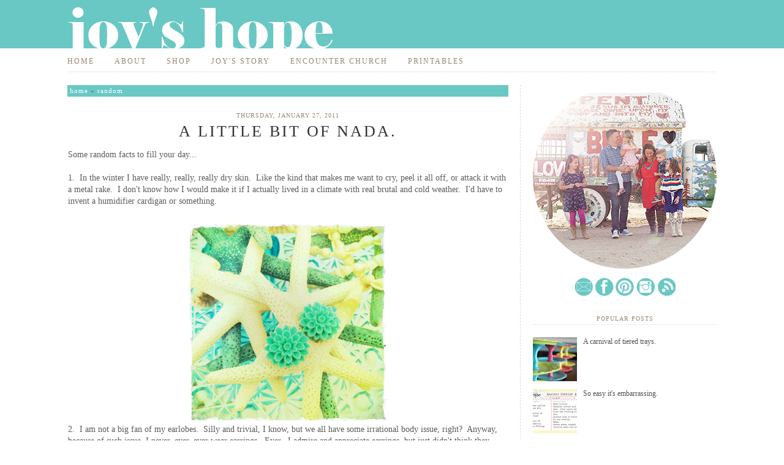

--- FILE ---
content_type: text/html; charset=UTF-8
request_url: http://www.joyshope.com/2011/01/little-bit-of-nada.html?showComment=1296202971994
body_size: 29391
content:
<!DOCTYPE html>
<html class='v2' dir='ltr' xmlns='http://www.w3.org/1999/xhtml' xmlns:b='http://www.google.com/2005/gml/b' xmlns:data='http://www.google.com/2005/gml/data' xmlns:expr='http://www.google.com/2005/gml/expr'>
<head>
<link href='https://www.blogger.com/static/v1/widgets/335934321-css_bundle_v2.css' rel='stylesheet' type='text/css'/>
<meta content='IE=EmulateIE7' http-equiv='X-UA-Compatible'/>
<meta content='width=1100' name='viewport'/>
<meta content='text/html; charset=UTF-8' http-equiv='Content-Type'/>
<meta content='blogger' name='generator'/>
<link href='http://www.joyshope.com/favicon.ico' rel='icon' type='image/x-icon'/>
<link href='http://www.joyshope.com/2011/01/little-bit-of-nada.html' rel='canonical'/>
<link rel="alternate" type="application/atom+xml" title="Joy&#39;s Hope - Atom" href="http://www.joyshope.com/feeds/posts/default" />
<link rel="alternate" type="application/rss+xml" title="Joy&#39;s Hope - RSS" href="http://www.joyshope.com/feeds/posts/default?alt=rss" />
<link rel="service.post" type="application/atom+xml" title="Joy&#39;s Hope - Atom" href="https://www.blogger.com/feeds/6008426604560109471/posts/default" />

<link rel="alternate" type="application/atom+xml" title="Joy&#39;s Hope - Atom" href="http://www.joyshope.com/feeds/1071729498221010674/comments/default" />
<!--Can't find substitution for tag [blog.ieCssRetrofitLinks]-->
<link href='https://blogger.googleusercontent.com/img/b/R29vZ2xl/AVvXsEi6gBo4KsE8UajssEWl5epzZCRSgwsaaTVjvuNzvNlcvCd0T3-qoubM93SwN7190781BL4fITXM_vjeIL-vu_O43lu4IxXw7MSQzKZk0xQjIfnvgrE2qtZNANnnifZEMkfhOYdhE8nBrFAe/s320/aqua.jpg' rel='image_src'/>
<meta content='http://www.joyshope.com/2011/01/little-bit-of-nada.html' property='og:url'/>
<meta content='A little bit of nada.' property='og:title'/>
<meta content='Some random facts to fill your day...   1.  In the winter I have really, really, really dry skin.  Like the kind that makes me want to cry, ...' property='og:description'/>
<meta content='https://blogger.googleusercontent.com/img/b/R29vZ2xl/AVvXsEi6gBo4KsE8UajssEWl5epzZCRSgwsaaTVjvuNzvNlcvCd0T3-qoubM93SwN7190781BL4fITXM_vjeIL-vu_O43lu4IxXw7MSQzKZk0xQjIfnvgrE2qtZNANnnifZEMkfhOYdhE8nBrFAe/w1200-h630-p-k-no-nu/aqua.jpg' property='og:image'/>
<title>
A little bit of nada. | Joy's Hope
</title>
<style id='page-skin-1' type='text/css'><!--
.navbar {
visibility: hidden;
display: none;
}
.section, .widget {
margin: 0;
padding: 0;
}
/* CSS Reset */
html,body,div,span,object,iframe,
h1,h2,h3,h4,h5,h6,p,blockquote,pre,
a,abbr,address,cite,code,del,dfn,em,
img,ins,q,small,strong,sub,sup,dl,dt,
dd,ol,ul,li,fieldset,form,label,legend,
table,caption,tbody,tfoot,thead,tr,th,td{
border:0;
margin:0;
padding:0
}
article,aside,figure,figure img,figcaption,
hgroup,footer,header,nav,section,video,object{
display:block
}
a img{
border:0
}
figure{
position:relative
}
figure img{
width:100%
}
audio, canvas, video {
display: inline-block;
*display: inline;
*zoom: 1;
}
audio:not([controls]) {
display: none;
}
[hidden] {
display: none;
}
/* -------------------------------------------------- Global */
html {
font-size: 100%;
-webkit-text-size-adjust: 100%;
-ms-text-size-adjust: 100%;
}
html,
button,
input,
select,
textarea {
font-family: &#8216;Trebuchet MS&#8217;, Helvetica, sans-serif;
color: #5c5c5c;
}
body {
margin: 0;
font-size: 12px;
line-height: 20px;
background: #FFF url(https://blogger.googleusercontent.com/img/b/R29vZ2xl/AVvXsEhtefNdiKPk_zinf447s58M-reeVE6HLBlYpV7AY-QBx3bRG_f1OWnMvgWHue-vHnmosmze0KTkQ9d21AVrRUf_bmQDrZJ1JcrNpLIfe4lA3FDlzowYYAB-4HPGIiFlu7q2OkjmzOEaXvo/w6-h99-no/bg.png) repeat-x;
}
/* -------------------------------------------------- Menu */
#menu-wrapper {
height: 36px;
padding: 0px 0px 20px 0px;
}
#menu {
width: 1060px;
height: 34px;
margin: 0px auto;
padding: 0px 0px 0px 0px;
background: #FFF;
border-bottom: #DDD 1px dashed;
}
#menu h2 {
display: none;
}
#menu ul {
margin: 0;
padding: 0px 0px 0px 0px;
list-style: none;
line-height: normal;
text-align: left;
}
#menu li {
display: inline;
}
#menu li a {
height: 34px;
margin: 0 20px 0 0px;
padding: 9px 10px 9px 0px;
line-height: 34px;
letter-spacing: 2px;
text-decoration: none;
text-transform: uppercase;
font-family: Times New Roman, sans-serif;
font-size: 12px;
font-weight: normal;
color: #968772;
border: none;
background: #FFF;
}
#menu .current_page_item a {
background: #fff;
color: #69c8c4;
}
#menu li a:hover {
background: #FFF;
text-decoration: none;
color: #69c8c4;
}
/* -------------------------------------------------- Links */
a {
color: #535353;
text-decoration: none;
}
a:visited {
color: #535353;
}
a:hover {
color: #DDD;
}
/* -------------------------------------------------- Headings */
h1,
h2,
h3,
h4,
h5 {
color: #968772;
font-family: Gothic Century,sans-serif;
letter-spacing: 1px;
text-transform: lowercase;
font-weight: 400;
line-height: 110%
margin: 5px 0 0 0;
}
h1 {
font-size: 20px;
color: #333;
margin: 10px 0;
}
h3 {
font-size: 11px;
color: #FFF;
background: #968772 url() repeat-x bottom;
padding: 5px 0 5px 5px;
margin: 5px 0;
font-family: Gothic Century,sans-serif;
letter-spacing: 1px;
}
h4,
h5,
h6 {
font-size: 11px;
line-height: 200%;
margin: 0 0 0 0px;
}
/* -------------------------------------------------- Typography */
address {
display: block;
margin: 10px 0;
font-style: normal;
color: #666;
}
abbr[title] {
border-bottom: 1px dotted;
}
b,
strong {
font-weight: bold;
}
blockquote {
margin: 1em 40px;
font-size: 12px;
font-family: Georgia, serif;
font-style: italic;
}
cite {
color: #666;
font-size: 12px;
font-weight: 400;
letter-spacing: 0.05em;
text-transform: lowercase;
font-style: normal;
}
dfn {
font-style: italic;
}
hr {
display: block;
height: 1px;
border: 0;
border-top: 1px solid #ccc;
margin: 1em 0;
padding: 0;
}
ins {
background: #ff9;
color: #000;
text-decoration: none;
}
mark {
background: #ff0;
color: #000;
font-style: italic;
font-weight: bold;
}
pre,
code,
kbd,
samp {
font-family: monospace, monospace; _font-family: 'courier new', monospace;
font-size: 1em;
}
pre {
white-space: pre;
white-space: pre-wrap;
word-wrap: break-word;
}
p {
padding: 0px 0 10px 0;
margin: 0px;
}
q {
quotes: none;
}
q:before, q:after {
content: "";
content: none;
}
small {
font-size: 85%;
}
sub,
sup {
font-size: 75%;
line-height: 0;
position: relative;
vertical-align: baseline;
}
sup {
top: -0.5em;
}
sub {
bottom: -0.25em;
}
/* -------------------------------------------------- List */
ul {
list-style: square ;
}
ol ol {
list-style: upper-alpha;
}
ol ol ol {
list-style: lower-alpha;
}
ul,
ol {
margin: 1em 0;
padding: 0 0 0 20px;
}
dl.gallery-item {
margin: 0;
}
dt {
color: #000;
}
dd {
margin: 0 0 15px 10px;
}
nav ul,
nav ol {
list-style: none;
list-style-image: none;
margin: 0;
padding: 0;
}
/* -------------------------------------------------- Form, button */
form {
margin: 0;
}
fieldset {
border: 0;
margin: 0;
padding: 0;
}
label {
cursor: pointer;
}
legend {
border: 0;
*margin-left: -7px;
padding: 0;
white-space: normal;
}
button,
input,
select,
textarea {
font-size: 100%;
margin: 0;
vertical-align: baseline; *vertical-align: middle;
}
button,
input {
line-height: normal;
border: none;
padding: 4px 5px 5px 5px;
margin: 0px 0px 0 0px;
font-size:15px;
}
button,
input[type="button"],
input[type="reset"],
input[type="submit"] {
cursor: pointer;
-webkit-appearance: button;
*overflow: visible;
line-height: normal;
background: #968772;
font-size:10px;
letter-spacing: 1px;
color: #FFF;
text-transform: lowercase;
margin: 0 -10px 0 0px;
}
button[disabled],
input[disabled] {
cursor: default;
}
input[type="checkbox"],
input[type="radio"] {
box-sizing: border-box;
padding: 0;
*width: 15px;
*height: 10px;
}
input[type="search"] {
-webkit-appearance: textfield;
-moz-box-sizing: content-box;
-webkit-box-sizing: content-box;
box-sizing: content-box;
background: #000;
}
input[type="search"]::-webkit-search-decoration,
input[type="search"]::-webkit-search-cancel-button {
-webkit-appearance: none;
}
button::-moz-focus-inner,
input::-moz-focus-inner {
border: 0;
padding: 0;
}
textarea {
overflow: auto;
vertical-align: top;
resize: vertical;
}
input:valid,
textarea:valid {}
input:invalid,
textarea:invalid {
background-color: #c2c2c2;
}
/* -------------------------------------------------- Table */
table {
border-collapse: collapse;
border-spacing: 0;
}
.entry-content table {
border-bottom: margin: 0 0 15px ;
width: 100%;
}
th,
td {
text-align: left;
}
td {
vertical-align: top;
border-top: 0px solid #DDD;
padding: 5px 10px 5px 0;
}
th {
font-weight: 400;
font-size: 13px;
color: #666;
text-transform: lowercase;
}
/* -------------------------------------------------- WordPress Generated CSS */
.page-link{
font-family: Times New Roman,sans-serif;
font-size: 11px;
font-weight: 400;
text-transform: lowercase;
color: #AAA;
letter-spacing: 5px;
margin: 10px 0;
}
.page-link span {
letter-spacing: 1px;
}
.wp-caption {
max-width: 96%;
}
.wp-caption-text,
.gallery-caption {
font-family: Times New Roman,sans-serif;
font-size: 11px;
font-weight: 400;
text-transform: lowercase;
color: #AAA;
letter-spacing: 1px;
margin: 0 5px 5px 5px;
text-align: left;
}
.bypostauthor {}
.sticky {}
article.sticky  .sticky-label{
width: 82px;
height: 83px;
position: absolute;
right: -5px;
top: -5px;
background: #000 url() no-repeat;
}
.alignright {
display: inline;
float: right;
margin-left: 15px;
}
.alignleft {
display: inline;
float: left;
margin-right: 15px;
}
.aligncenter {
clear: both;
display: block;
margin-left: auto;
margin-right: auto;
}
/* -------------------------------------------------- Images */
img {
border: 0;
-ms-interpolation-mode:
bicubic;
}
svg:not(:root) {
overflow: hidden;
}
figure {
margin: 0;
}
img.size-full,
img.size-large {
max-width: 680px;
height: auto;
}
img[class*="align"],
img[class*="wp-image-"]{
border: 1px dashed #DDDDDD;
padding: 6px;
margin: auto;
}
img.alignnone {
margin: 7.5px 0;
}
img.alignright {
display: inline;
float: right;
margin: 5px 0 15px 15px;
}
img.alignleft {
display: inline;
float: left;
margin: 5px 15px 15px 0 ;
}
img.aligncenter {
clear: both;
display: block;
margin: 10px auto;
}
/* -------------------------------------------------- Theme Backbone */
.bosscontainer {
padding: 0;
width: 1060px;
padding: 0 0px;
margin-left: auto;
margin-right: auto;
margin-top: 0px;
margin-bottom: 0px;
}
.container {
padding-left: 0px;
padding-right: 0px;
}
.row {
width: 100%;
max-width: 1060px;
min-width: 755px;
margin: 0 auto;
overflow: hidden;
}
.rowheader {
width: 100%;
margin: 0 auto;
max-width: 960px;
min-width: 755px;
min-height: 50px;
}
.column-sidebar,
.column-half {
margin-right: 0px;
float: left;
min-height: 1px;
}
.column-content {
margin-right: 0px;
float: left;
min-height: 1px;
margin: 0 0 0 0px;
}
.row .column-sidebar {
width: 300px;
padding: 0 0px 0 20px;
margin: 0 0px 0 19px;
background: #FFF;
border-left: #DDD 1px dashed;
}
.row .column-half {
width: 30%;
}
.row .column-content {
width: 720px;
margin: 0 0 0 0px;
}
.row .column-full {
width: 100%;
float: left;
}
.nomargin {
margin-right: 0px;
}
/* -------------------------------------------------- Header area */
.headerarea {
margin:0;
padding: 0px 0 0px 0;
background: transparent;
}
.headerarea h1 {
font-size: 33px;
font-weight: 400;
margin: 50px 0;
}
.headerarea h1 a {}
.headerarea h2 {
font-size: 13px;
color: #AAA;
}
label.screen-reader-text {
clip: rect(1px, 1px, 1px, 1px);
position: absolute !important;
}
/* -------------------------------------------------- Content */
.contentarea{
margin: 0 0 0px 0;
}
#content {
margin: 0px 0 0 0;
padding: 0 0 0px 0;
}
#breadcrumbs {
font-family: Times New Roman,sans-serif;
font-size: 11px;
letter-spacing: 1px;
text-transform: lowercase;
font-weight: 400;
background: #69c8c4 url() repeat-x bottom;
padding: 2px 0 2px 4px;
margin: 0 0px 20px 0px;
}
#breadcrumbs a {
color: #FFF;
}
#breadcrumbs a:hover {
color: #BBB;
}
#breadcrumbs .current span {
color: #CCC;
}
.content-box {
padding: 0 2px 10px 1px;
margin: 0px 0px 10px 0px;
font-size: 14px;
position: relative;
overflow:hidden;
border-bottom: #DDD 1px dashed;
}
.content-box a {
color:#6cc6c2
}
hr.post-shadow {
width: 100%;
height: 1px;
margin: 0 0 20px 0;
background: #fff;
color:  #FFF;
}
.entry-date {
background:#FFF url() ;
font-family: Times New Roman,sans-serif;
font-size: 10px;
letter-spacing: 1px;
text-transform: uppercase;
color: #968772;
}
.entry-title {
margin: 0px 0 10px 0px;
text-align: center;
font-family: Times New Roman,sans-serif;
font-size: 26px;
font-weight: normal;
letter-spacing: 3px;
text-transform: uppercase;
}
.entry-author {
float:left;
margin: 0px 10px 0px 0;
background: #FFF url() no-repeat left center;
padding: 0 0 0 0px;
font-family: Times New Roman,sans-serif;
font-size: 10px;
font-weight: 400;
letter-spacing: 1px;
text-transform: uppercase;
color: #AAA;
}
.entry-comments {
margin: 0px 0 0px -2px;
background: #FFF url() no-repeat left center;
padding: 0 0 0 3px;
font-family: Times New Roman,sans-serif;
font-size: 10px;
font-weight: normal;
letter-spacing: 2px;
text-transform: uppercase;
color: #968772;
text-align: center;
}
.entry-author a,
.entry-comments a {
color: #AAA;
}
.entry-author a:hover,
.entry-comments a:hover {
color: #AAA;
}
.more-link {
width: 125px;
display: block;
background: #BBB;
padding: 2.5px 15px;
margin: 10px 0;
font-family: Times New Roman,sans-serif;
font-size: 11px;
font-weight: 400;
letter-spacing: 1px;
text-transform: lowercase;
color: #FFF;
}
.more-link :hover,
.more-link:visited{
color: #FFF;
}
.cat-links,
.tag-links,
.edit-link{
font-family: Times New Roman,sans-serif;
font-size: 10px;
font-weight: 400;
letter-spacing: 1px;
text-transform: uppercase;
color: #AAA;
margin: 0 0 0 0px;
}
.content-box .post h3 {
margin: 30px 0px 10px 0;
width: 100%;
}
.single  footer.entry-meta {
margin: 10px 0 0 0px;
}
.single #content ,
.archive #content,
.search #content {
margin: 20px 0 0 0;
padding: 0 0 10px 0;
}
.attachment #content {
margin: 20px 0 0 0px;
}
.page .entry-title,
.error404 .entry-title,
.search-no-results .entry-title{
margin: 0 0 20px 0;
}
.search-results .entry-title {
margin: 0 0 10px 90px;
}
.socialshareboxsingle {
font-family: Veranda,sans-serif;
font-size: 11px;
font-weight: 400;
letter-spacing: 1px;
text-transform: lowercase;
color: #666;
margin: 10px 0 0 0px;
}
.socialshareboxsingle ul {
list-style: none;
}
.socialshareboxsingle ul li {
float: left;
margin: 0;
}
.socialshareboxsingle ul li:first-child {
}
.attachment .socialshareboxsingle {
margin: 20px 0 0 0px;
}
.pagination {
font-family: Times New Roman,sans-serif;
font-size: 12px;
font-weight: 400;
letter-spacing: 1px;
text-transform: lowercase;
color: #FFF;
margin: 0px;
}
.pagination span,
.pagination a {
margin: 0 0px 5px 0px;
}
.pagination .current {
border-bottom: 2px solid #BBB;
}
#singlenav{
margin: 10px 0 0 0px;
padding: 10px 0 0px 0px;
border-top: 1px solid #EEE;
overflow: hidden;
font-weight: normal;
}
.previousnav{
font-family: Times New Roman,sans-serif;
float: left;
font-size:12px;
background: #69c8c4;
padding: 4px 10px 4px 10px;
margin: 15px 0px 20px 0px;
}
.nextnav{
font-family: Times New Roman,sans-serif;
float: right;
font-size:12px;
background: #69c8c4;
padding: 4px 10px 4px 10px;
margin: 15px 0px 20px 10px;
}
.error404 {}
.error404 .bigfont {
font-family: Times New Roman,sans-serif;
font-size: 37px;
font-weight: 400;
letter-spacing: 1px;
text-transform: lowercase;
color: #AAA;
line-height: 40px;
color: #FF2222;
}
.error404 .widget {
margin: 20px 0 0 0;
}
#author-info {
margin: 0 0 10px 0;
}
#author-avatar {
float: left;
margin: 0 10px 5px 0;
}
#author-avatar img {
padding: 5px;
border: 1px dashed #DDD;
}
#author-link {
color: #333;
font-family: Times New Roman,sans-serif;
font-weight: 400;
letter-spacing: 1px;
text-transform: uppercase;
}
/* -------------------------------------------------- Comments */
#comments {
margin: 10px 0 0 0px;
}
#comments ol {
color: #333;
}
#comments ol li {
margin: 10px 0 ;
}
.comment-author {
font-family: Times New Roman,sans-serif;
font-size: 11px;
font-weight: 400;
letter-spacing: 1px;
text-transform: uppercase;
color: #333;
}
.comment-author a {
color: #333;
}
.comment-author a:hover {
color: #8fc73e;
}
.comment-content {
color: #888;
}
.comment-meta {
color: #CCC;
}
ul.children  {
list-style: none;
}
ul.children li {
border-left: 1px solid #E6E6E6;
padding: 5px 5px 5px 10px;
}
#respond {
margin: 20px 0;
}
#respond p {}
#respond label {
margin: 5px 10px 5px 0;
font-family: Times New Roman,sans-serif;
font-size: 11px;
font-weight: 400;
letter-spacing: 1px;
text-transform: uppercase;
color: #AAA;}
#respond textarea {
border:1px dashed #C3C3C3;
}
#respond  .comment-form-author input[type="text"]{
margin: 0 0 0 17px;
}
#respond  .comment-form-email input[type="text"]{
margin: 0 0 0 16px;
}
#respond  .comment-form-url input[type="text"]{
margin: 0 0 0 12px;
}
/* -------------------------------------------------- Attachment image */
.attachment-image, .entry-attachment .aligncenter {
text-align: center;
}
.entry-attachment .attachment-attachment-large {
width: 900px;
}
.attachment-thumbnail-bottom {
width: 98%;
margin: 0 auto;
text-align: center;
}
.attachment-thumbnail-bottom img {
width: 80px;
margin: 2.5px 1px;
-webkit-transition: all 0.3s ease-in-out;
-moz-transition: all 0.3s ease-in-out;
-o-transition: all 0.3s ease-in-out;
-ms-transition: all 0.3s ease-in-out;
transition: all 0.3s ease-in-out;
opacity: 0.5;
}
.attachment-thumbnail-bottom img:hover {
opacity: 1;
}
.attachment .content-box {
width: 97%;
}
/* -------------------------------------------------- Sidebar and widget */
#sidebar .widget {
margin: 0 0 0px 0;
padding: 0px 0px 15px 0px;
font-family: Times New Roman,sans-serif;
font-size: 12px;
}
#sidebar .widget ul {
padding: 0;
margin: 0;
}
#sidebar .widget ul li {
color: #aaa;
padding: 0px 0 5px 0px;
list-style: none;
font-family: Times New Roman,sans-serif;
}
#sidebar .widget ul li a {
color: #535353;
}
#sidebar .widget p {
padding: 0 0 10px 0;
}
#sidebar .widget ul li a:hover {
color: #69c8c4;
}
#ArchiveList ul.flat li.archivedate {
color: #aaa;
border-bottom: 1px solid #FFF;
padding: 0px 0 8px 5px;
list-style: none;
}
h2 {
font-size: 14px;
color: #968772;
letter-spacing: 2px;
margin: 10px 0;
}
.footerarea .widget {
}
.footerarea  .widget ul {
padding: 0 0 0 20px;
}
.footerarea .widget ul li {
color: #FFF;
border: none;
list-style: square;
padding: 2px 0;
}
.footerarea .widget a {
color: #EEE;
}
.footerarea .widget a:hover {
color: #fff;
border-bottom: 1px solid #FFF;
}
#sidebar h2,
.eror404 .widgettitle {
font-family: Times New Roman,sans-serif;
font-size: 10px;
letter-spacing: 1px;
text-transform: uppercase;
color: #968772;
border-bottom: #DDD 1px dotted;
text-align: center;
padding: 0 0 2px 0;
margin: 0px 0 20px 0;
}
.footerarea .widget_recentpost_widget ul  {
padding: 0;
}
.footerarea .widget_recentpost_widget ul li{
list-style:none;
}
.footerarea h2 {
background: none;
border-bottom: 1px solid #FFF;
padding: 10px 0;
color: #FFF;
}
/* -------------------------------------------------- Footer */
.footerarea {
background: #e95261;
color: #fff;
padding: 10px 20px;
}
/* -------------------------------------------------- Copyright */
.copyrightarea {
margin; 10px 0 0 0;
padding: 10px 0 0 0;
background: #FFF url() repeat-x top;
border-top: #DDD 1px dashed;
color: #968772;
width: 960px;
}
.copyrightarea a{
color: #968772;
}
.copyrightarea a:hover {
color: #DDD;
}
/* -------------------------------------------------- Responsive CSS */
@media only screen and (min-width: 240px) and ( max-width: 768px) {
/* Theme Backbone */
.row,
body,
.container {
width: 100%;
min-width: 0;
margin-left: 0px;
margin-right: 0px;
padding-left: 0px;
padding-right: 0px;
}
.row .column-sidebar,
.row .column-half,
.row .column-full {
width: auto;
float: none;
margin-left: 0px;
margin-right: 0px;
padding-left: 20px;
padding-right: 20px;
}
.row .column-content {
width: auto;
float: none;
margin-left: 0px;
margin-right: 0px;
padding-left: 20px;
padding-right: 20px;
}
/* Searchbox */
#searchbox {
float: left;
}
/* Top Menu */
#topmenu {
padding: 5px 20px 0 20px;
}
/* Footer widget */
.footerarea {
padding: 10px 0px;
}
}
@media only screen and (min-width: 240px) and ( max-width: 480px) {
#topmenu ul {
display: none
}
#topmenu select {
display: block;
padding: 13px 0;
background: #FFF;
border:none;
font-size: 12px;
color: #333;
font-family: Times New Roman,sans-serif;
font-weight: 400;
letter-spacing: 1px;
text-transform: lowercase;
}
#topmenu option {
border: none;
}
}
/* -------------------------------------------------- Help class */
.clearfix:before,
.clearfix:after {
content: "";
display: table;
}
.clearfix:after {
clear: both;
}
.clearfix {
*zoom: 1;
}
/* -------------------------------------------------- Print CSS */
@media print {
* {
background: transparent !important;
box-shadow:none !important;
text-shadow: none !important;
filter:none !important;
-ms-filter: none !important;
}
a,
a:visited {
border-bottom: 1px dotted #000;
padding: 0 0 2px 0;
}
abbr[title]:after {
content: " (" attr(title) ")";
}
.ir a:after,
a[href^="javascript:"]:after,
a[href^="#"]:after {
content: "";
}
pre,
blockquote {
border: 1px solid #999;
page-break-inside: avoid;
}
thead {
display: table-header-group;
}
tr,
img {
page-break-inside: avoid;
}
img {
max-width: 100% !important;
}
@page {
margin: 0.5cm;
}
p,
h2,
h3 {
orphans: 3;
widows: 3;
}
h2,
h3 {
page-break-after: avoid;
}
/* Make sense */
.row,
.rowheader,
body,
.container {
width: 100%;
min-width: 0;
margin-left: 0px;
margin-right: 0px;
padding-left: 0px;
padding-right: 0px;
}
.row .column-sidebar,
.row .column-half,
.row .column-content,
.row .column-full {
width: 100%;
float: none;
margin-left: 0px;
margin-right: 0px;
padding-left: 20px;
padding-right: 20px;
}
/* Hide this */
#searchbox, .topmenuarea, .sliderarea, .footerarea, .widget, .pagination {
display: none
}
/* Edit style */
.content-box {
border: none;
}
.entry-date  {
position: relative;
padding: 0;
margin: 0;
left: 0;
top: 0;
font-family: 'Verdana',sans-serif;
letter-spacing: 0px;
text-transform: capitalize;
font-size: 11px;
}
a[rel=bookmark]:after {
content: " (" attr(href) ")";
}
a[rel=bookmark] {
border: none;
}
.entry-title {
margin: 10px 0 0 0;
padding: 0;
}
.entry-title a {
border: none;
color: #747474;
}
.entry-author,
.entry-author {
padding: 0;
}
}

--></style>
<!-- End CSS -->
<!-- Font -->
<link href='https://www.blogger.com/dyn-css/authorization.css?targetBlogID=6008426604560109471&amp;zx=fdae4797-4ee8-4e2f-8f80-42d6bbb4f028' media='none' onload='if(media!=&#39;all&#39;)media=&#39;all&#39;' rel='stylesheet'/><noscript><link href='https://www.blogger.com/dyn-css/authorization.css?targetBlogID=6008426604560109471&amp;zx=fdae4797-4ee8-4e2f-8f80-42d6bbb4f028' rel='stylesheet'/></noscript>
<meta name='google-adsense-platform-account' content='ca-host-pub-1556223355139109'/>
<meta name='google-adsense-platform-domain' content='blogspot.com'/>

</head>
<body class='loading'>
<!-- Please call pinit.js only once per page -->
<script data-pin-color='red' data-pin-hover='true' src='//assets.pinterest.com/js/pinit.js' type='text/javascript'></script>
<script type='text/javascript'>
(function(d){
    var f = d.getElementsByTagName('SCRIPT')[0], p = d.createElement('SCRIPT');
    p.type = 'text/javascript';
    p.async = true;
    p.src = '//assets.pinterest.com/js/pinit.js';
    f.parentNode.insertBefore(p, f);
}(document));
</script>
<div class='bosscontainer'>
<!-- Logo -->
<div class='container headerarea'>
<div class='row '>
<div class='column-half '>
<div id='header'>
<div id='logo'>
<div class='section' id='header1'><div class='widget Header' data-version='1' id='Header1'>
<div id='header-inner'>
<a href='http://www.joyshope.com/' style='display: block'>
<img alt='Joy&#39;s Hope' height='83px; ' id='Header1_headerimg' src='https://blogger.googleusercontent.com/img/b/R29vZ2xl/AVvXsEhC2GchE_7Q4DzNLg5Oi-WKwu5InygoJf3RVBn0fohwm7ePLeEINlFQDlDiWFY-rIvDpfGcHa6DFOOwkiRvQ70BY7o_IPLoNn22YXZwu2wfAHr_zsAdglA-5AN18n0zzV_gie1Dm2y6jPY/s1600/header02.png' style='display: block' width='960px; '/>
</a>
</div>
</div></div>
</div>
</div>
</div>
</div>
</div>
<!-- Top Menu -->
<div id='menu-wrapper'>
<div id='menu'>
<div class='section' id='pages'><div class='widget PageList' data-version='1' id='PageList1'>
<div class='widget-content'>
<ul>
<li><a href='http://www.joyshope.com/' title='Home'>
Home</a></li>
<li><a href='http://www.joyshope.com/2008/01/about-me.html' title='About'>
About</a></li>
<li><a href='http://www.joyshope.bigcartel.com/' title='Shop'>
Shop</a></li>
<li><a href='http://www.joyshope.com/2008/10/whats-in-name.html' title='Joy&#39;s Story'>
Joy's Story</a></li>
<li><a href='http://encountermv.com/' title='Encounter Church'>
Encounter Church</a></li>
<li><a href='http://www.joyshope.com/2008/02/printy-prints.html' title='Printables'>
Printables</a></li>
</ul>
<div class='clear'></div>
</div>
</div></div>
</div>
</div>
<!-- end menu -->
<!-- Content -->
<div class='container contentarea'>
<div class='row'>
<div class='column-content'>
<div id='content' role='main'>
<div class='main section' id='main'><div class='widget Blog' data-version='1' id='Blog1'>
<div class='blog-posts hfeed'>
<!--Can't find substitution for tag [defaultAdStart]-->

           <div class="date-outer"> 
        

           <div class="date-posts"> 
          
<div class='post-outer'>
<div id='breadcrumbs' itemprop='breadcrumb'>
<a href='http://www.joyshope.com/'>Home</a> &#187; <a href='http://www.joyshope.com/search/label/random?&max-results=6' rel='tag' title='View all posts in random'>random</a>
</div>
<div class='content-box'>
<article class='post hentry' itemscope='itemscope' itemtype='http://schema.org/BlogPosting'>
<a name='1071729498221010674'></a>
<header class='entry-header'>
<div class='entry-meta clearfix'>
<center><a href='http://www.joyshope.com/2011/01/little-bit-of-nada.html' rel='bookmark' title='2011-01-27T11:34:00-08:00'><time class='entry-date updated' itemprop='dateCreated' pubdate='' title='2011-01-27T11:34:00-08:00'>Thursday, January 27, 2011</time></a>
</center>
<h1 class='entry-title'>
A little bit of nada.
</h1>
</div>
</header>
<div class='entry-content clearfix' id='post-body-1071729498221010674' itemprop='articleBody'>
<p>Some random facts to fill your day...<br />
<br />
1. &nbsp;In the winter I have really, really, really dry skin. &nbsp;Like the kind that makes me want to cry, peel it all off, or attack it with a metal rake. &nbsp;I don't know how I would make it if I actually lived in a climate with real brutal and cold weather. &nbsp;I'd have to invent a humidifier cardigan or something.<br />
<br />
<div class="separator" style="clear: both; text-align: center;">
<a href="https://blogger.googleusercontent.com/img/b/R29vZ2xl/AVvXsEi6gBo4KsE8UajssEWl5epzZCRSgwsaaTVjvuNzvNlcvCd0T3-qoubM93SwN7190781BL4fITXM_vjeIL-vu_O43lu4IxXw7MSQzKZk0xQjIfnvgrE2qtZNANnnifZEMkfhOYdhE8nBrFAe/s1600/aqua.jpg" imageanchor="1" style="margin-left: 1em; margin-right: 1em;"><img border="0" height="320" src="https://blogger.googleusercontent.com/img/b/R29vZ2xl/AVvXsEi6gBo4KsE8UajssEWl5epzZCRSgwsaaTVjvuNzvNlcvCd0T3-qoubM93SwN7190781BL4fITXM_vjeIL-vu_O43lu4IxXw7MSQzKZk0xQjIfnvgrE2qtZNANnnifZEMkfhOYdhE8nBrFAe/s320/aqua.jpg" width="320" /></a></div>
2. &nbsp;I am not a big fan of my earlobes. &nbsp;Silly and trivial, I know, but we all have some irrational body issue, right? &nbsp;Anyway, because of such issue, I never, ever, ever wear earrings. &nbsp;Ever. &nbsp;I admire and appreciate earrings, but just didn't think they were for me. &nbsp;<a href="http://leilasmom.blogspot.com/">Sweet Heather</a> from Angel Face Designs set out to cure me with <a href="http://angelfacedesigns.bigcartel.com/category/modern-vintage-chrysanthemum-earrings">these aqua beauties</a>. &nbsp;Guess what? &nbsp;I have been wearing them everyday and THEY ARE FABULOUS. &nbsp;Who needs therapy when you have friends like Heather?<br />
<br />
<div class="separator" style="clear: both; text-align: center;">
<a href="https://blogger.googleusercontent.com/img/b/R29vZ2xl/AVvXsEgw6PjUFdDkWVOTnxkeLff0E7q9Dd6izAnrKxCCqjeSyyd31tqeumbdOn3Blg7upcw7L0Qhjv2zP3ivRIWlFF7g_OeMETM5tb8-Who2n8P8rXEU_gM21T34YrBo8czjhKJ8QNKthCXofe3y/s1600/IMG_1250.jpg" imageanchor="1" style="margin-left: 1em; margin-right: 1em;"><img border="0" height="640" src="https://blogger.googleusercontent.com/img/b/R29vZ2xl/AVvXsEgw6PjUFdDkWVOTnxkeLff0E7q9Dd6izAnrKxCCqjeSyyd31tqeumbdOn3Blg7upcw7L0Qhjv2zP3ivRIWlFF7g_OeMETM5tb8-Who2n8P8rXEU_gM21T34YrBo8czjhKJ8QNKthCXofe3y/s640/IMG_1250.jpg" width="426" /></a></div>
3. &nbsp;This kid turned two. &nbsp;I don't like it. Not one little bit. &nbsp;So if you want to remain my friend, indulge me and say totally irrational things. &nbsp;Like, "what is she now? &nbsp;Ten months?" Or "my, how little and so very baby-ish she is!" &nbsp;Denial is just a river in Egypt.<br />
<br />
4. &nbsp;Food coloring stresses me out. &nbsp;Seriously. &nbsp;Stresses me. &nbsp;I wish I could be more fun and chill about it, but I just can't. &nbsp;Crunchy Cheetos and M&amp;M's are the only exceptions. &nbsp;But if the M&amp;M's were all brown, and the Cheetos less flourescent, I would like them a lot more. &nbsp;Fruit punch? &nbsp;Frosting? &nbsp;Jello? &nbsp;OVER THE EDGE. &nbsp;At kid's birthday parties? &nbsp;I need to go outside and take deep breaths. &nbsp;Not normal. &nbsp;At all.<br />
<br />
<div class="separator" style="clear: both; text-align: center;">
<a href="http://www.lisaleonardonline.com/sweetheart-tree-necklace-P111C8.aspx#"><img border="0" height="319" src="https://blogger.googleusercontent.com/img/b/R29vZ2xl/AVvXsEg_8mo9GtHHHQstGBXtWRgQhseoAKY-buxXtLr3Twsy-camgR4ry-kiw0kfsrfy8iExRQa_D0k1uMPWDSIUL_iHAAbCk7T42MXhgKY4xWu851O5u9HN4nbsEOXGswN3o7KVjb9BF6Xf3JMU/s320/Screen+shot+2011-01-27+at+9.36.54+AM.png" width="320" /></a></div>
5. &nbsp;If you are named Jason, and perhaps married to me, and in search of a very special gift that I really, really, really want, look no further.<br />
<a href="http://www.lisaleonardonline.com/sweetheart-tree-necklace-P111C8.aspx#">I love this. &nbsp;I would love to wear this</a>. &nbsp;Because we are so dang cute. &nbsp;It is so dang cute.<br />
Pretty please and thank you!<br />
<br />
<div class="separator" style="clear: both; text-align: center;">
<a href="https://blogger.googleusercontent.com/img/b/R29vZ2xl/AVvXsEiJ9Y2NsoBgbL22xO3TDNPk0cmYYTjxQ2ADnyUkh1bllhQcnDIbYCbR2Quf03l3nXeZ7L9wQLg5gmZ3yS0WBwGj48fsHLpwirCXX_lwAnDSO4iVTMzlkDUdjUuSH3-1-QxHbOa2ylUhBPdY/s1600/us.jpg" imageanchor="1" style="margin-left: 1em; margin-right: 1em;"><img border="0" height="426" src="https://blogger.googleusercontent.com/img/b/R29vZ2xl/AVvXsEiJ9Y2NsoBgbL22xO3TDNPk0cmYYTjxQ2ADnyUkh1bllhQcnDIbYCbR2Quf03l3nXeZ7L9wQLg5gmZ3yS0WBwGj48fsHLpwirCXX_lwAnDSO4iVTMzlkDUdjUuSH3-1-QxHbOa2ylUhBPdY/s640/us.jpg" width="640" /></a></div>
6. &nbsp;How about another sneaky peek from <a href="http://blog.drewbphotography.com/">Drew B</a>?<br />
Awwwwwwww!!! &nbsp;I sort of like us. &nbsp;A lot a lot a lot.</p>
<div style='clear: both;'></div>
</div>
<div class='post-footer'>
<div class='post-footer-line post-footer-line-1'>
<span class='post-icons'>
<span class='item-action'>
<a href='https://www.blogger.com/email-post/6008426604560109471/1071729498221010674' title='Email Post'>
<img alt='' class='icon-action' height='13' src='http://img1.blogblog.com/img/icon18_email.gif' width='18'/>
</a>
</span>
<div class='entry-comments clearfix'>
<br/>
<span>Posted in</span>
<a href='http://www.joyshope.com/search/label/random' rel='tag' title='View all posts in random'>random</a>
</div>
</span>
</div>
<div class='post-footer-line post-footer-line-3'><span class='post-location'>
</span>
</div>
</div>
<br/>
<a class='goog-inline-block share-button sb-email' href='&target=email' target='_blank' title='Email This'><span class='share-button-link-text'>Email This</span></a><a class='goog-inline-block share-button sb-blog' href='&target=blog' onclick='window.open(this.href, "_blank", "height=270,width=475"); return false;' target='_blank' title='BlogThis!'><span class='share-button-link-text'>BlogThis!</span></a><a class='goog-inline-block share-button sb-twitter' href='&target=twitter' target='_blank' title='Share to X'><span class='share-button-link-text'>Share to X</span></a><a class='goog-inline-block share-button sb-facebook' href='&target=facebook' onclick='window.open(this.href, "_blank", "height=430,width=640"); return false;' target='_blank' title='Share to Facebook'><span class='share-button-link-text'>Share to Facebook</span></a>
<span class='item-control blog-admin pid-5532212'>
<a href='https://www.blogger.com/post-edit.g?blogID=6008426604560109471&postID=1071729498221010674&from=pencil' title='Edit Post'>
<img alt='' class='icon-action' height='18' src='https://resources.blogblog.com/img/icon18_edit_allbkg.gif' width='18'/>
</a>
</span>
<div id='singlenav'>
<span class='nextnav'>
<a class='blog-pager-newer-link' href='http://www.joyshope.com/2011/01/mac-plus-drew-superstar.html' id='Blog1_blog-pager-newer-link' title='Newer Post'>Next Post &#8594;</a>
</span>
<span class='previousnav'>
<a class='blog-pager-older-link' href='http://www.joyshope.com/2011/01/on-fire.html' id='Blog1_blog-pager-older-link' title='Older Post'>&#8592; Previous Post</a>
</span>
</div>
<div class='clear'></div>
</article>
</div>
<div id='comments'><div class='comments' id='comments-list'>
<a name='comments'></a>
<h3>
39 Comments
      
</h3>
<div class='comments-content'>
<script async='async' src='' type='text/javascript'></script>
<script type='text/javascript'>
    (function() {
      var items = null;
      var msgs = null;
      var config = {};

// <![CDATA[
      var cursor = null;
      if (items && items.length > 0) {
        cursor = parseInt(items[items.length - 1].timestamp) + 1;
      }

      var bodyFromEntry = function(entry) {
        if (entry.gd$extendedProperty) {
          for (var k in entry.gd$extendedProperty) {
            if (entry.gd$extendedProperty[k].name == 'blogger.contentRemoved') {
              return '<span class="deleted-comment">' + entry.content.$t + '</span>';
            }
          }
        }
        return entry.content.$t;
      }

      var parse = function(data) {
        cursor = null;
        var comments = [];
        if (data && data.feed && data.feed.entry) {
          for (var i = 0, entry; entry = data.feed.entry[i]; i++) {
            var comment = {};
            // comment ID, parsed out of the original id format
            var id = /blog-(\d+).post-(\d+)/.exec(entry.id.$t);
            comment.id = id ? id[2] : null;
            comment.body = bodyFromEntry(entry);
            comment.timestamp = Date.parse(entry.published.$t) + '';
            if (entry.author && entry.author.constructor === Array) {
              var auth = entry.author[0];
              if (auth) {
                comment.author = {
                  name: (auth.name ? auth.name.$t : undefined),
                  profileUrl: (auth.uri ? auth.uri.$t : undefined),
                  avatarUrl: (auth.gd$image ? auth.gd$image.src : undefined)
                };
              }
            }
            if (entry.link) {
              if (entry.link[2]) {
                comment.link = comment.permalink = entry.link[2].href;
              }
              if (entry.link[3]) {
                var pid = /.*comments\/default\/(\d+)\?.*/.exec(entry.link[3].href);
                if (pid && pid[1]) {
                  comment.parentId = pid[1];
                }
              }
            }
            comment.deleteclass = 'item-control blog-admin';
            if (entry.gd$extendedProperty) {
              for (var k in entry.gd$extendedProperty) {
                if (entry.gd$extendedProperty[k].name == 'blogger.itemClass') {
                  comment.deleteclass += ' ' + entry.gd$extendedProperty[k].value;
                }
              }
            }
            comments.push(comment);
          }
        }
        return comments;
      };

      var paginator = function(callback) {
        if (hasMore()) {
          var url = config.feed + '?alt=json&v=2&orderby=published&reverse=false&max-results=50';
          if (cursor) {
            url += '&published-min=' + new Date(cursor).toISOString();
          }
          window.bloggercomments = function(data) {
            var parsed = parse(data);
            cursor = parsed.length < 50 ? null
                : parseInt(parsed[parsed.length - 1].timestamp) + 1
            callback(parsed);
            window.bloggercomments = null;
          }
          url += '&callback=bloggercomments';
          var script = document.createElement('script');
          script.type = 'text/javascript';
          script.src = url;
          document.getElementsByTagName('head')[0].appendChild(script);
        }
      };
      var hasMore = function() {
        return !!cursor;
      };
      var getMeta = function(key, comment) {
        if ('iswriter' == key) {
          var matches = !!comment.author
              && comment.author.name == config.authorName
              && comment.author.profileUrl == config.authorUrl;
          return matches ? 'true' : '';
        } else if ('deletelink' == key) {
          return config.baseUri + '/delete-comment.g?blogID='
               + config.blogId + '&postID=' + comment.id;
        } else if ('deleteclass' == key) {
          return comment.deleteclass;
        }
        return '';
      };

      var replybox = null;
      var replyUrlParts = null;
      var replyParent = undefined;

      var onReply = function(commentId, domId) {
        if (replybox == null) {
          // lazily cache replybox, and adjust to suit this style:
          replybox = document.getElementById('comment-editor');
          if (replybox != null) {
            replybox.height = '250px';
            replybox.style.display = 'block';
            replyUrlParts = replybox.src.split('#');
          }
        }
        if (replybox && (commentId !== replyParent)) {
          document.getElementById(domId).insertBefore(replybox, null);
          replybox.src = replyUrlParts[0]
              + (commentId ? '&parentID=' + commentId : '')
              + '#' + replyUrlParts[1];
          replyParent = commentId;
        }
      };

      var hash = (window.location.hash || '#').substring(1);
      var startThread, targetComment;
      if (/^comment-form_/.test(hash)) {
        startThread = hash.substring('comment-form_'.length);
      } else if (/^c[0-9]+$/.test(hash)) {
        targetComment = hash.substring(1);
      }

      // Configure commenting API:
      var configJso = {
        'maxDepth': config.maxThreadDepth
      };
      var provider = {
        'id': config.postId,
        'data': items,
        'loadNext': paginator,
        'hasMore': hasMore,
        'getMeta': getMeta,
        'onReply': onReply,
        'rendered': true,
        'initComment': targetComment,
        'initReplyThread': startThread,
        'config': configJso,
        'messages': msgs
      };

      var render = function() {
        if (window.goog && window.goog.comments) {
          var holder = document.getElementById('comment-holder');
          window.goog.comments.render(holder, provider);
        }
      };

      // render now, or queue to render when library loads:
      if (window.goog && window.goog.comments) {
        render();
      } else {
        window.goog = window.goog || {};
        window.goog.comments = window.goog.comments || {};
        window.goog.comments.loadQueue = window.goog.comments.loadQueue || [];
        window.goog.comments.loadQueue.push(render);
      }
    })();
// ]]>
  </script>
<div id='comment-holder'>
<div class="comment-thread toplevel-thread"><ol id="top-ra"><li class="comment" id="c9178062624917343428"><div class="avatar-image-container"><img src="//blogger.googleusercontent.com/img/b/R29vZ2xl/AVvXsEgTk-2fOT7UZPYWxBVo-A-gpqJhSgm5JqzP-IZsOdF0c5i7DYQ8BxcAAHXagBp0xB5miaAHO36hPpxWPBKffUYZ1GokVEcVGfFi5R1M8uOHwURgmdtacxyXQRl7u_gEPA/s45-c/*" alt=""/></div><div class="comment-block"><div class="comment-header"><cite class="user"><a href="https://www.blogger.com/profile/00091678860708342077" rel="nofollow">Amy K</a></cite><span class="icon user "></span><span class="datetime secondary-text"><a rel="nofollow" href="http://www.joyshope.com/2011/01/little-bit-of-nada.html?showComment=1296157548865#c9178062624917343428">January 27, 2011 at 11:45&#8239;AM</a></span></div><p class="comment-content">the brown m&amp;m&#39;s remind me of the wedding planner when Matthew Mchottie will only eat the brown ones! love it.  and bald baby doesn&#39;t look at all like she could be two. you might need a re-count! ;)</p><span class="comment-actions secondary-text"><a class="comment-reply" target="_self" data-comment-id="9178062624917343428">Reply</a><span class="item-control blog-admin blog-admin pid-1156926587"><a target="_self" href="https://www.blogger.com/comment/delete/6008426604560109471/9178062624917343428">Delete</a></span></span></div><div class="comment-replies"><div id="c9178062624917343428-rt" class="comment-thread inline-thread hidden"><span class="thread-toggle thread-expanded"><span class="thread-arrow"></span><span class="thread-count"><a target="_self">Replies</a></span></span><ol id="c9178062624917343428-ra" class="thread-chrome thread-expanded"><div></div><div id="c9178062624917343428-continue" class="continue"><a class="comment-reply" target="_self" data-comment-id="9178062624917343428">Reply</a></div></ol></div></div><div class="comment-replybox-single" id="c9178062624917343428-ce"></div></li><li class="comment" id="c6166044685453463147"><div class="avatar-image-container"><img src="//blogger.googleusercontent.com/img/b/R29vZ2xl/AVvXsEh9UriRmeHKYvrueDsr0er3vF9Nbs1tJ9Li9uOUJ-0i8WQ2OEvMAX87fzQx1UnufCUK1Xn9UCSnlbzEt6OggVFu5oeQoDbLSQYvbD0R84a12hjvlsCQtGccHdknvWI18h0/s45-c/IMG_1216.JPG" alt=""/></div><div class="comment-block"><div class="comment-header"><cite class="user"><a href="https://www.blogger.com/profile/18379923506391128079" rel="nofollow">Sarah</a></cite><span class="icon user "></span><span class="datetime secondary-text"><a rel="nofollow" href="http://www.joyshope.com/2011/01/little-bit-of-nada.html?showComment=1296157597013#c6166044685453463147">January 27, 2011 at 11:46&#8239;AM</a></span></div><p class="comment-content">She is not allowed to be 2. Not allowed. She&#39;s still all baby to me.  And with very little hair it makes it easier to pretend that our sweet little ones who are growing much to fast are still our babies.<br><br>Love that picture of you and Jason. So beautiful and sweet.  And totally love that yellow jacket, perfection.</p><span class="comment-actions secondary-text"><a class="comment-reply" target="_self" data-comment-id="6166044685453463147">Reply</a><span class="item-control blog-admin blog-admin pid-1992523243"><a target="_self" href="https://www.blogger.com/comment/delete/6008426604560109471/6166044685453463147">Delete</a></span></span></div><div class="comment-replies"><div id="c6166044685453463147-rt" class="comment-thread inline-thread hidden"><span class="thread-toggle thread-expanded"><span class="thread-arrow"></span><span class="thread-count"><a target="_self">Replies</a></span></span><ol id="c6166044685453463147-ra" class="thread-chrome thread-expanded"><div></div><div id="c6166044685453463147-continue" class="continue"><a class="comment-reply" target="_self" data-comment-id="6166044685453463147">Reply</a></div></ol></div></div><div class="comment-replybox-single" id="c6166044685453463147-ce"></div></li><li class="comment" id="c4972364035547023754"><div class="avatar-image-container"><img src="//blogger.googleusercontent.com/img/b/R29vZ2xl/AVvXsEgim8Jg07B10YA_8_4R7RVSFTHfBT8ARPBm83pLLUQmRd2VOa_-K0L8VJ8qcypJxzGmthLNkvp5P-2nUcRnEEeiCQknU9OMCPVlBIPUkYCVYrzG_W_9nfWcPm1Hb8K_6LM/s45-c/photo%5B1%5D.jpg" alt=""/></div><div class="comment-block"><div class="comment-header"><cite class="user"><a href="https://www.blogger.com/profile/15190900609072968289" rel="nofollow">TheUnSoccerMom</a></cite><span class="icon user "></span><span class="datetime secondary-text"><a rel="nofollow" href="http://www.joyshope.com/2011/01/little-bit-of-nada.html?showComment=1296157712888#c4972364035547023754">January 27, 2011 at 11:48&#8239;AM</a></span></div><p class="comment-content">You&#39;re #1 is #1 in my &quot;dislikes&quot; list of winter time.  I pile on the &quot;Lay it on Thick&quot; from Bath &amp; Body works.  I have the shower cream and the body lotion.  I also indulge every other day w/ their &quot;Need a Margarita&quot; body scrub.  I don&#39;t drink, but the smell reminds me of summer.  And I don&#39;t like heavy perfumes and these are light, clean scents....  <br><br>No, I don&#39;t work for B&amp;Bworks...  but I wish I did!  :o)<br><br>Oh and your BABY is adorable!!  Such a tiny, cute thing!</p><span class="comment-actions secondary-text"><a class="comment-reply" target="_self" data-comment-id="4972364035547023754">Reply</a><span class="item-control blog-admin blog-admin pid-959019579"><a target="_self" href="https://www.blogger.com/comment/delete/6008426604560109471/4972364035547023754">Delete</a></span></span></div><div class="comment-replies"><div id="c4972364035547023754-rt" class="comment-thread inline-thread hidden"><span class="thread-toggle thread-expanded"><span class="thread-arrow"></span><span class="thread-count"><a target="_self">Replies</a></span></span><ol id="c4972364035547023754-ra" class="thread-chrome thread-expanded"><div></div><div id="c4972364035547023754-continue" class="continue"><a class="comment-reply" target="_self" data-comment-id="4972364035547023754">Reply</a></div></ol></div></div><div class="comment-replybox-single" id="c4972364035547023754-ce"></div></li><li class="comment" id="c3398939545034909288"><div class="avatar-image-container"><img src="//blogger.googleusercontent.com/img/b/R29vZ2xl/AVvXsEjKA9mo-bxlL2iW0anCHGh1GzemOeqYNAScKCE88NVKphBDcvnK3b-zkuhy4jFzCD5Pg-27prGstLiFDaLjPfTyyuiCD8SNoYaw7sGsdDL96tgovpr2zDCA-eR9qH3yEQ/s45-c/photo_2.JPG" alt=""/></div><div class="comment-block"><div class="comment-header"><cite class="user"><a href="https://www.blogger.com/profile/10003880675646742286" rel="nofollow">Leslie @ top of the page</a></cite><span class="icon user "></span><span class="datetime secondary-text"><a rel="nofollow" href="http://www.joyshope.com/2011/01/little-bit-of-nada.html?showComment=1296158322938#c3398939545034909288">January 27, 2011 at 11:58&#8239;AM</a></span></div><p class="comment-content">you have some amazing long hair, lady. so pretty. and those earrings may convert me too. they are so lovely.</p><span class="comment-actions secondary-text"><a class="comment-reply" target="_self" data-comment-id="3398939545034909288">Reply</a><span class="item-control blog-admin blog-admin pid-64401658"><a target="_self" href="https://www.blogger.com/comment/delete/6008426604560109471/3398939545034909288">Delete</a></span></span></div><div class="comment-replies"><div id="c3398939545034909288-rt" class="comment-thread inline-thread hidden"><span class="thread-toggle thread-expanded"><span class="thread-arrow"></span><span class="thread-count"><a target="_self">Replies</a></span></span><ol id="c3398939545034909288-ra" class="thread-chrome thread-expanded"><div></div><div id="c3398939545034909288-continue" class="continue"><a class="comment-reply" target="_self" data-comment-id="3398939545034909288">Reply</a></div></ol></div></div><div class="comment-replybox-single" id="c3398939545034909288-ce"></div></li><li class="comment" id="c4428000378837809107"><div class="avatar-image-container"><img src="//blogger.googleusercontent.com/img/b/R29vZ2xl/AVvXsEh5WeGd8Ne8jCP1HRoiNpFqS9d1GmhfPvXyIxHnrMKcdr01ec_FJUaKR7424cNlmrSNnZu7SjTsaOq6Z5VPiCYExAkoArLRGcqck_c6xjj7S79OU4qsGFWdkseCDK3prA/s45-c/IMG_7120.jpg" alt=""/></div><div class="comment-block"><div class="comment-header"><cite class="user"><a href="https://www.blogger.com/profile/15985457347225776111" rel="nofollow">Kelli</a></cite><span class="icon user "></span><span class="datetime secondary-text"><a rel="nofollow" href="http://www.joyshope.com/2011/01/little-bit-of-nada.html?showComment=1296158418063#c4428000378837809107">January 27, 2011 at 12:00&#8239;PM</a></span></div><p class="comment-content">Now I want to see your earlobes :)  How is the baby 2 already...she&#39;s so sweet!  Beautiful picture.</p><span class="comment-actions secondary-text"><a class="comment-reply" target="_self" data-comment-id="4428000378837809107">Reply</a><span class="item-control blog-admin blog-admin pid-187540498"><a target="_self" href="https://www.blogger.com/comment/delete/6008426604560109471/4428000378837809107">Delete</a></span></span></div><div class="comment-replies"><div id="c4428000378837809107-rt" class="comment-thread inline-thread hidden"><span class="thread-toggle thread-expanded"><span class="thread-arrow"></span><span class="thread-count"><a target="_self">Replies</a></span></span><ol id="c4428000378837809107-ra" class="thread-chrome thread-expanded"><div></div><div id="c4428000378837809107-continue" class="continue"><a class="comment-reply" target="_self" data-comment-id="4428000378837809107">Reply</a></div></ol></div></div><div class="comment-replybox-single" id="c4428000378837809107-ce"></div></li><li class="comment" id="c7509336431128499484"><div class="avatar-image-container"><img src="//blogger.googleusercontent.com/img/b/R29vZ2xl/AVvXsEgzcVpQs8au7rRD2rcosqHYQd5EWkBubD9e_yWWjBlqTvFLkqhldd9FQi6AwH6hGcnxXJc2P7wGH6ijIY-jACwr0wUX_W-Pyv7zjS-Xw1ypcvuBC0XcjNjATO8hPWaFCA/s45-c/IMG_4118.JPG" alt=""/></div><div class="comment-block"><div class="comment-header"><cite class="user"><a href="https://www.blogger.com/profile/15851779622446125614" rel="nofollow">Emily</a></cite><span class="icon user "></span><span class="datetime secondary-text"><a rel="nofollow" href="http://www.joyshope.com/2011/01/little-bit-of-nada.html?showComment=1296159533261#c7509336431128499484">January 27, 2011 at 12:18&#8239;PM</a></span></div><p class="comment-content">I have ridiculous dry skin as well. And live in a cold climate. My dermatologist tells me that you must apply really good lotion (she recommends cetaphil cream, totally worth the high price tag for, say lotion)within 3 mins of getting out of the shower. Otherwise you shouldn&#39;t even bother. Thus concludes my dry skin tip of the day.</p><span class="comment-actions secondary-text"><a class="comment-reply" target="_self" data-comment-id="7509336431128499484">Reply</a><span class="item-control blog-admin blog-admin pid-2067705563"><a target="_self" href="https://www.blogger.com/comment/delete/6008426604560109471/7509336431128499484">Delete</a></span></span></div><div class="comment-replies"><div id="c7509336431128499484-rt" class="comment-thread inline-thread hidden"><span class="thread-toggle thread-expanded"><span class="thread-arrow"></span><span class="thread-count"><a target="_self">Replies</a></span></span><ol id="c7509336431128499484-ra" class="thread-chrome thread-expanded"><div></div><div id="c7509336431128499484-continue" class="continue"><a class="comment-reply" target="_self" data-comment-id="7509336431128499484">Reply</a></div></ol></div></div><div class="comment-replybox-single" id="c7509336431128499484-ce"></div></li><li class="comment" id="c6079976201129334304"><div class="avatar-image-container"><img src="//blogger.googleusercontent.com/img/b/R29vZ2xl/AVvXsEjYh-ZlCPhXFOZdaqsWd6aHrod1OL4txD7hloHFcC6IeXAOV5k50gsh7gBv_OuXa5LMnWQ0_BS3nrLX9lQRWp9wT3naikgObZ1is4LIOvC64WcUiQ3enz028qskrC01wQ/s45-c/IMG_2471.JPG" alt=""/></div><div class="comment-block"><div class="comment-header"><cite class="user"><a href="https://www.blogger.com/profile/07788578544618548632" rel="nofollow">Ashley @ The Sweet Life Studio</a></cite><span class="icon user "></span><span class="datetime secondary-text"><a rel="nofollow" href="http://www.joyshope.com/2011/01/little-bit-of-nada.html?showComment=1296159957209#c6079976201129334304">January 27, 2011 at 12:25&#8239;PM</a></span></div><p class="comment-content">So glad I found your blog - love your posts!  And love the last pic of you two - super cute!</p><span class="comment-actions secondary-text"><a class="comment-reply" target="_self" data-comment-id="6079976201129334304">Reply</a><span class="item-control blog-admin blog-admin pid-687949016"><a target="_self" href="https://www.blogger.com/comment/delete/6008426604560109471/6079976201129334304">Delete</a></span></span></div><div class="comment-replies"><div id="c6079976201129334304-rt" class="comment-thread inline-thread hidden"><span class="thread-toggle thread-expanded"><span class="thread-arrow"></span><span class="thread-count"><a target="_self">Replies</a></span></span><ol id="c6079976201129334304-ra" class="thread-chrome thread-expanded"><div></div><div id="c6079976201129334304-continue" class="continue"><a class="comment-reply" target="_self" data-comment-id="6079976201129334304">Reply</a></div></ol></div></div><div class="comment-replybox-single" id="c6079976201129334304-ce"></div></li><li class="comment" id="c7019494803652814380"><div class="avatar-image-container"><img src="//www.blogger.com/img/blogger_logo_round_35.png" alt=""/></div><div class="comment-block"><div class="comment-header"><cite class="user"><a href="https://www.blogger.com/profile/05238222682565274049" rel="nofollow">Free Pretty Things  For You</a></cite><span class="icon user "></span><span class="datetime secondary-text"><a rel="nofollow" href="http://www.joyshope.com/2011/01/little-bit-of-nada.html?showComment=1296161286726#c7019494803652814380">January 27, 2011 at 12:48&#8239;PM</a></span></div><p class="comment-content">i bet we are all dying to see your earlobes now! lol<br><br>and your new born is TOOOO Beautiful!!!!!!</p><span class="comment-actions secondary-text"><a class="comment-reply" target="_self" data-comment-id="7019494803652814380">Reply</a><span class="item-control blog-admin blog-admin pid-1280237332"><a target="_self" href="https://www.blogger.com/comment/delete/6008426604560109471/7019494803652814380">Delete</a></span></span></div><div class="comment-replies"><div id="c7019494803652814380-rt" class="comment-thread inline-thread hidden"><span class="thread-toggle thread-expanded"><span class="thread-arrow"></span><span class="thread-count"><a target="_self">Replies</a></span></span><ol id="c7019494803652814380-ra" class="thread-chrome thread-expanded"><div></div><div id="c7019494803652814380-continue" class="continue"><a class="comment-reply" target="_self" data-comment-id="7019494803652814380">Reply</a></div></ol></div></div><div class="comment-replybox-single" id="c7019494803652814380-ce"></div></li><li class="comment" id="c7112329667690252979"><div class="avatar-image-container"><img src="//blogger.googleusercontent.com/img/b/R29vZ2xl/AVvXsEjlGyB09MulpXhPaUBxO4hxHSOjQgr3ZgpgnZNaB7MfwoGiLEt5xKKgpMbbVRAWLmjMbhP5Js6CDBX5huhCj3hcc1ZO0NIlNgEwRmBlERcN53tkYdDKIzbxa7Bux0Pg__s/s45-c/silhouette.JPG" alt=""/></div><div class="comment-block"><div class="comment-header"><cite class="user"><a href="https://www.blogger.com/profile/13768202725777532980" rel="nofollow">Celeste</a></cite><span class="icon user "></span><span class="datetime secondary-text"><a rel="nofollow" href="http://www.joyshope.com/2011/01/little-bit-of-nada.html?showComment=1296161323770#c7112329667690252979">January 27, 2011 at 12:48&#8239;PM</a></span></div><p class="comment-content">1. in the winter, my skin is actually at its happiest. weird. but true. I have a mild case of aquagenic dermatitis. (there&#39;s a fun one to google...) I hate humidity. And, I&#39;ve lived in Florida all my life ... so - not much of a help. <br><br>2. I don&#39;t even have piereced ears. My fear of needles is *that extreme*<br><br>3. I know they say this about every age... but 2 ... that&#39;s a &quot;big year&quot; - quite a milestone, there, Little Miss!<br><br>4. You are so right about the food coloring ... why can&#39;t everything follow Sensitive Skin detergents&#39; lead? No dyes. No problems.<br><br>5. Yep. That necklace is pretty much AMAZING. #teamnecklace<br><br>6. Woohoo for Drew! and ... for the 2 of you :)</p><span class="comment-actions secondary-text"><a class="comment-reply" target="_self" data-comment-id="7112329667690252979">Reply</a><span class="item-control blog-admin blog-admin pid-261508971"><a target="_self" href="https://www.blogger.com/comment/delete/6008426604560109471/7112329667690252979">Delete</a></span></span></div><div class="comment-replies"><div id="c7112329667690252979-rt" class="comment-thread inline-thread hidden"><span class="thread-toggle thread-expanded"><span class="thread-arrow"></span><span class="thread-count"><a target="_self">Replies</a></span></span><ol id="c7112329667690252979-ra" class="thread-chrome thread-expanded"><div></div><div id="c7112329667690252979-continue" class="continue"><a class="comment-reply" target="_self" data-comment-id="7112329667690252979">Reply</a></div></ol></div></div><div class="comment-replybox-single" id="c7112329667690252979-ce"></div></li><li class="comment" id="c1593145050263333890"><div class="avatar-image-container"><img src="//www.blogger.com/img/blogger_logo_round_35.png" alt=""/></div><div class="comment-block"><div class="comment-header"><cite class="user"><a href="https://www.blogger.com/profile/00678035974377021135" rel="nofollow">The Abel&#39;s</a></cite><span class="icon user "></span><span class="datetime secondary-text"><a rel="nofollow" href="http://www.joyshope.com/2011/01/little-bit-of-nada.html?showComment=1296161425484#c1593145050263333890">January 27, 2011 at 12:50&#8239;PM</a></span></div><p class="comment-content">Where in the world did you get that fabulous jacket? I love, love, love it!</p><span class="comment-actions secondary-text"><a class="comment-reply" target="_self" data-comment-id="1593145050263333890">Reply</a><span class="item-control blog-admin blog-admin pid-1655052597"><a target="_self" href="https://www.blogger.com/comment/delete/6008426604560109471/1593145050263333890">Delete</a></span></span></div><div class="comment-replies"><div id="c1593145050263333890-rt" class="comment-thread inline-thread hidden"><span class="thread-toggle thread-expanded"><span class="thread-arrow"></span><span class="thread-count"><a target="_self">Replies</a></span></span><ol id="c1593145050263333890-ra" class="thread-chrome thread-expanded"><div></div><div id="c1593145050263333890-continue" class="continue"><a class="comment-reply" target="_self" data-comment-id="1593145050263333890">Reply</a></div></ol></div></div><div class="comment-replybox-single" id="c1593145050263333890-ce"></div></li><li class="comment" id="c9098113707229669685"><div class="avatar-image-container"><img src="//resources.blogblog.com/img/blank.gif" alt=""/></div><div class="comment-block"><div class="comment-header"><cite class="user">Anonymous</cite><span class="icon user "></span><span class="datetime secondary-text"><a rel="nofollow" href="http://www.joyshope.com/2011/01/little-bit-of-nada.html?showComment=1296163993306#c9098113707229669685">January 27, 2011 at 1:33&#8239;PM</a></span></div><p class="comment-content">Simply adorable: the tiny baby girl, the earrings, the pic of you two!!</p><span class="comment-actions secondary-text"><a class="comment-reply" target="_self" data-comment-id="9098113707229669685">Reply</a><span class="item-control blog-admin blog-admin pid-52561190"><a target="_self" href="https://www.blogger.com/comment/delete/6008426604560109471/9098113707229669685">Delete</a></span></span></div><div class="comment-replies"><div id="c9098113707229669685-rt" class="comment-thread inline-thread hidden"><span class="thread-toggle thread-expanded"><span class="thread-arrow"></span><span class="thread-count"><a target="_self">Replies</a></span></span><ol id="c9098113707229669685-ra" class="thread-chrome thread-expanded"><div></div><div id="c9098113707229669685-continue" class="continue"><a class="comment-reply" target="_self" data-comment-id="9098113707229669685">Reply</a></div></ol></div></div><div class="comment-replybox-single" id="c9098113707229669685-ce"></div></li><li class="comment" id="c3803250166870552713"><div class="avatar-image-container"><img src="//blogger.googleusercontent.com/img/b/R29vZ2xl/AVvXsEg32oMFyfq-BIc4fA8-6-W7pCt5O8gaQJeXnWpFT6DUdtrfYGBk7J8S5cyTFqBFeqtvVVF4-X92shLxg4mrqiVZOOI_NhUiFUnArZ3JyeV10qcNNRtsV5Bq2dhx9QA3Ew/s45-c/IMG_3539.JPG" alt=""/></div><div class="comment-block"><div class="comment-header"><cite class="user"><a href="https://www.blogger.com/profile/05871804237840954565" rel="nofollow">Mari  Bryant- Marks</a></cite><span class="icon user "></span><span class="datetime secondary-text"><a rel="nofollow" href="http://www.joyshope.com/2011/01/little-bit-of-nada.html?showComment=1296164272456#c3803250166870552713">January 27, 2011 at 1:37&#8239;PM</a></span></div><p class="comment-content">I know what you mean!  Donovan turned 2 recently and I really just want to cry about it every once in a while.  You two are super cute by the way  ;)</p><span class="comment-actions secondary-text"><a class="comment-reply" target="_self" data-comment-id="3803250166870552713">Reply</a><span class="item-control blog-admin blog-admin pid-1395856214"><a target="_self" href="https://www.blogger.com/comment/delete/6008426604560109471/3803250166870552713">Delete</a></span></span></div><div class="comment-replies"><div id="c3803250166870552713-rt" class="comment-thread inline-thread hidden"><span class="thread-toggle thread-expanded"><span class="thread-arrow"></span><span class="thread-count"><a target="_self">Replies</a></span></span><ol id="c3803250166870552713-ra" class="thread-chrome thread-expanded"><div></div><div id="c3803250166870552713-continue" class="continue"><a class="comment-reply" target="_self" data-comment-id="3803250166870552713">Reply</a></div></ol></div></div><div class="comment-replybox-single" id="c3803250166870552713-ce"></div></li><li class="comment" id="c3149553369096721289"><div class="avatar-image-container"><img src="//www.blogger.com/img/blogger_logo_round_35.png" alt=""/></div><div class="comment-block"><div class="comment-header"><cite class="user"><a href="https://www.blogger.com/profile/02132023573622066406" rel="nofollow">tiff</a></cite><span class="icon user "></span><span class="datetime secondary-text"><a rel="nofollow" href="http://www.joyshope.com/2011/01/little-bit-of-nada.html?showComment=1296164576985#c3149553369096721289">January 27, 2011 at 1:42&#8239;PM</a></span></div><p class="comment-content">how tiny and bald and not growing up too fast that bald baby of yours is!</p><span class="comment-actions secondary-text"><a class="comment-reply" target="_self" data-comment-id="3149553369096721289">Reply</a><span class="item-control blog-admin blog-admin pid-1921024939"><a target="_self" href="https://www.blogger.com/comment/delete/6008426604560109471/3149553369096721289">Delete</a></span></span></div><div class="comment-replies"><div id="c3149553369096721289-rt" class="comment-thread inline-thread hidden"><span class="thread-toggle thread-expanded"><span class="thread-arrow"></span><span class="thread-count"><a target="_self">Replies</a></span></span><ol id="c3149553369096721289-ra" class="thread-chrome thread-expanded"><div></div><div id="c3149553369096721289-continue" class="continue"><a class="comment-reply" target="_self" data-comment-id="3149553369096721289">Reply</a></div></ol></div></div><div class="comment-replybox-single" id="c3149553369096721289-ce"></div></li><li class="comment" id="c6961677924238149507"><div class="avatar-image-container"><img src="//blogger.googleusercontent.com/img/b/R29vZ2xl/AVvXsEg72DswNJ85MaSa5HU5U_VZOzIgsDFcs_OI01u8GzW69nk9gtRYsePKN2Qxlzm8G_i70FpuN5621LvprGeGEiTGPYPV9HPRBp1pgPgpUXBypQxpvTvDTSC3xa_-5lsI2g/s45-c/IMG_0595.JPG" alt=""/></div><div class="comment-block"><div class="comment-header"><cite class="user"><a href="https://www.blogger.com/profile/07342708513985755748" rel="nofollow">Jen~ Lipstick and Laundry</a></cite><span class="icon user "></span><span class="datetime secondary-text"><a rel="nofollow" href="http://www.joyshope.com/2011/01/little-bit-of-nada.html?showComment=1296164857616#c6961677924238149507">January 27, 2011 at 1:47&#8239;PM</a></span></div><p class="comment-content">Julie you are BEAUTIFUL, love your DrewB pics can&#39;t wait to see more... As for the BABY she is NOT allowed to grow up... My BABY is 8 but I still scoop him up in my arms rock and read to him... He will FOREVER be my BABY... Love that necklace did you see the one I just won??  I posted about it a bit ago... slice of a tree stump with our initials... LOVE LOVE LOVE it...</p><span class="comment-actions secondary-text"><a class="comment-reply" target="_self" data-comment-id="6961677924238149507">Reply</a><span class="item-control blog-admin blog-admin pid-576232908"><a target="_self" href="https://www.blogger.com/comment/delete/6008426604560109471/6961677924238149507">Delete</a></span></span></div><div class="comment-replies"><div id="c6961677924238149507-rt" class="comment-thread inline-thread hidden"><span class="thread-toggle thread-expanded"><span class="thread-arrow"></span><span class="thread-count"><a target="_self">Replies</a></span></span><ol id="c6961677924238149507-ra" class="thread-chrome thread-expanded"><div></div><div id="c6961677924238149507-continue" class="continue"><a class="comment-reply" target="_self" data-comment-id="6961677924238149507">Reply</a></div></ol></div></div><div class="comment-replybox-single" id="c6961677924238149507-ce"></div></li><li class="comment" id="c6849419682331572922"><div class="avatar-image-container"><img src="//blogger.googleusercontent.com/img/b/R29vZ2xl/AVvXsEhFLN0h3iL39fV1Ti71sp6zuTAy3PDRbdFYh5YPIaxaq2MC4FjcIxzm1HZ6nH-vvMe5ErxFqSQ0hM5iAAUsec4x7aSTSFrU8z5FHm7OQC0Nj7Z6B6xMpuk1g4KhlCOVMQ/s45-c/426EA667-133E-47A3-A631-BE595416D96A.jpeg" alt=""/></div><div class="comment-block"><div class="comment-header"><cite class="user"><a href="https://www.blogger.com/profile/12643562430279021638" rel="nofollow">Megan</a></cite><span class="icon user "></span><span class="datetime secondary-text"><a rel="nofollow" href="http://www.joyshope.com/2011/01/little-bit-of-nada.html?showComment=1296164970138#c6849419682331572922">January 27, 2011 at 1:49&#8239;PM</a></span></div><p class="comment-content">That picture of you two is fabulous! {as is that jacket!}<br><br>If it makes you feel better, my littlest will be turning 5 in a few days and just asked me to &quot;please stop calling him Baby.&quot;<br>Uggg!</p><span class="comment-actions secondary-text"><a class="comment-reply" target="_self" data-comment-id="6849419682331572922">Reply</a><span class="item-control blog-admin blog-admin pid-1122107773"><a target="_self" href="https://www.blogger.com/comment/delete/6008426604560109471/6849419682331572922">Delete</a></span></span></div><div class="comment-replies"><div id="c6849419682331572922-rt" class="comment-thread inline-thread hidden"><span class="thread-toggle thread-expanded"><span class="thread-arrow"></span><span class="thread-count"><a target="_self">Replies</a></span></span><ol id="c6849419682331572922-ra" class="thread-chrome thread-expanded"><div></div><div id="c6849419682331572922-continue" class="continue"><a class="comment-reply" target="_self" data-comment-id="6849419682331572922">Reply</a></div></ol></div></div><div class="comment-replybox-single" id="c6849419682331572922-ce"></div></li><li class="comment" id="c2063024567740483879"><div class="avatar-image-container"><img src="//blogger.googleusercontent.com/img/b/R29vZ2xl/AVvXsEgRaL8OneEqNAI8gArei9o5QQetXSjL1tmqAlv3hgOicIrxFocTzkgumxjg_oSDJcDojKHCb-SDoCwpD0_WbwW5jn7tId2MKxBDDMu8McmOcjfMKTafhcwPUbHWEvxa/s45-c/Family+Pictures+2010+049.jpg" alt=""/></div><div class="comment-block"><div class="comment-header"><cite class="user"><a href="https://www.blogger.com/profile/08890767865552504306" rel="nofollow">Alli</a></cite><span class="icon user "></span><span class="datetime secondary-text"><a rel="nofollow" href="http://www.joyshope.com/2011/01/little-bit-of-nada.html?showComment=1296167435639#c2063024567740483879">January 27, 2011 at 2:30&#8239;PM</a></span></div><p class="comment-content">So like everybody else, I love the picture, jacket, earring, and two year old :-).  What can I say, I&#39;m an original :-).</p><span class="comment-actions secondary-text"><a class="comment-reply" target="_self" data-comment-id="2063024567740483879">Reply</a><span class="item-control blog-admin blog-admin pid-990637503"><a target="_self" href="https://www.blogger.com/comment/delete/6008426604560109471/2063024567740483879">Delete</a></span></span></div><div class="comment-replies"><div id="c2063024567740483879-rt" class="comment-thread inline-thread hidden"><span class="thread-toggle thread-expanded"><span class="thread-arrow"></span><span class="thread-count"><a target="_self">Replies</a></span></span><ol id="c2063024567740483879-ra" class="thread-chrome thread-expanded"><div></div><div id="c2063024567740483879-continue" class="continue"><a class="comment-reply" target="_self" data-comment-id="2063024567740483879">Reply</a></div></ol></div></div><div class="comment-replybox-single" id="c2063024567740483879-ce"></div></li><li class="comment" id="c1712151025729675938"><div class="avatar-image-container"><img src="//www.blogger.com/img/blogger_logo_round_35.png" alt=""/></div><div class="comment-block"><div class="comment-header"><cite class="user"><a href="https://www.blogger.com/profile/15859578011922069065" rel="nofollow">Unknown</a></cite><span class="icon user "></span><span class="datetime secondary-text"><a rel="nofollow" href="http://www.joyshope.com/2011/01/little-bit-of-nada.html?showComment=1296167596228#c1712151025729675938">January 27, 2011 at 2:33&#8239;PM</a></span></div><p class="comment-content">Have you tried natural cheetos?  I know there can&#39;t be anything natural about them but they aren&#39;t flourescent.  I am not allowed to buy them.  And I had no idea your hair was so long.... gorgeous!</p><span class="comment-actions secondary-text"><a class="comment-reply" target="_self" data-comment-id="1712151025729675938">Reply</a><span class="item-control blog-admin blog-admin pid-1015888126"><a target="_self" href="https://www.blogger.com/comment/delete/6008426604560109471/1712151025729675938">Delete</a></span></span></div><div class="comment-replies"><div id="c1712151025729675938-rt" class="comment-thread inline-thread hidden"><span class="thread-toggle thread-expanded"><span class="thread-arrow"></span><span class="thread-count"><a target="_self">Replies</a></span></span><ol id="c1712151025729675938-ra" class="thread-chrome thread-expanded"><div></div><div id="c1712151025729675938-continue" class="continue"><a class="comment-reply" target="_self" data-comment-id="1712151025729675938">Reply</a></div></ol></div></div><div class="comment-replybox-single" id="c1712151025729675938-ce"></div></li><li class="comment" id="c1360221399967173387"><div class="avatar-image-container"><img src="//blogger.googleusercontent.com/img/b/R29vZ2xl/AVvXsEiacnQUQzxFraTLruwE0IwsvohBYHAKGYKiF-HuRmhj0HVIb_bpKN3c-T-rjVCDZwWQq4qEtbZn-bKDKDsACszaBi56Jvo4FrV7tC121b4vsHG2Kx8gu9xl_DDPR4ChDA/s45-c/mentim.jpg" alt=""/></div><div class="comment-block"><div class="comment-header"><cite class="user"><a href="https://www.blogger.com/profile/00378712650268635706" rel="nofollow">Heather</a></cite><span class="icon user "></span><span class="datetime secondary-text"><a rel="nofollow" href="http://www.joyshope.com/2011/01/little-bit-of-nada.html?showComment=1296168089262#c1360221399967173387">January 27, 2011 at 2:41&#8239;PM</a></span></div><p class="comment-content">I seriously am going to get me some of those fun earrings :) Love them and that color is amazing!</p><span class="comment-actions secondary-text"><a class="comment-reply" target="_self" data-comment-id="1360221399967173387">Reply</a><span class="item-control blog-admin blog-admin pid-1312909534"><a target="_self" href="https://www.blogger.com/comment/delete/6008426604560109471/1360221399967173387">Delete</a></span></span></div><div class="comment-replies"><div id="c1360221399967173387-rt" class="comment-thread inline-thread hidden"><span class="thread-toggle thread-expanded"><span class="thread-arrow"></span><span class="thread-count"><a target="_self">Replies</a></span></span><ol id="c1360221399967173387-ra" class="thread-chrome thread-expanded"><div></div><div id="c1360221399967173387-continue" class="continue"><a class="comment-reply" target="_self" data-comment-id="1360221399967173387">Reply</a></div></ol></div></div><div class="comment-replybox-single" id="c1360221399967173387-ce"></div></li><li class="comment" id="c6840186411618837387"><div class="avatar-image-container"><img src="//www.blogger.com/img/blogger_logo_round_35.png" alt=""/></div><div class="comment-block"><div class="comment-header"><cite class="user"><a href="https://www.blogger.com/profile/09203621645710456887" rel="nofollow">Amy @ Lucky Number 13</a></cite><span class="icon user "></span><span class="datetime secondary-text"><a rel="nofollow" href="http://www.joyshope.com/2011/01/little-bit-of-nada.html?showComment=1296169417692#c6840186411618837387">January 27, 2011 at 3:03&#8239;PM</a></span></div><p class="comment-content">Julie- I have tried several times to get that necklace or ANY LL necklace by sending my husband the link to that very necklace, I love the initials in the tree! But alas, still no necklace. I am hope you have better luck than me and your husband actually takes the blatant  (begging)hint! : ) Great picture of you guys!</p><span class="comment-actions secondary-text"><a class="comment-reply" target="_self" data-comment-id="6840186411618837387">Reply</a><span class="item-control blog-admin blog-admin pid-1464655849"><a target="_self" href="https://www.blogger.com/comment/delete/6008426604560109471/6840186411618837387">Delete</a></span></span></div><div class="comment-replies"><div id="c6840186411618837387-rt" class="comment-thread inline-thread hidden"><span class="thread-toggle thread-expanded"><span class="thread-arrow"></span><span class="thread-count"><a target="_self">Replies</a></span></span><ol id="c6840186411618837387-ra" class="thread-chrome thread-expanded"><div></div><div id="c6840186411618837387-continue" class="continue"><a class="comment-reply" target="_self" data-comment-id="6840186411618837387">Reply</a></div></ol></div></div><div class="comment-replybox-single" id="c6840186411618837387-ce"></div></li><li class="comment" id="c6443579516242806170"><div class="avatar-image-container"><img src="//blogger.googleusercontent.com/img/b/R29vZ2xl/AVvXsEgpb5nkbbfHKR1HGEeqYnj2Q8L-eEadhIRDIRGFRhLhTsbMo1REzUCt0LbG2wvNo7pvaPGqchixu7sZV1TEIBn2tHEqa8XhYoqxc_WGVKRWPAYYcqAwCG8onyF3WGqPqBQ/s45-c/600587_3422944538423_493959820_n.jpg" alt=""/></div><div class="comment-block"><div class="comment-header"><cite class="user"><a href="https://www.blogger.com/profile/11669116608146872635" rel="nofollow">FaeryMom</a></cite><span class="icon user "></span><span class="datetime secondary-text"><a rel="nofollow" href="http://www.joyshope.com/2011/01/little-bit-of-nada.html?showComment=1296170504304#c6443579516242806170">January 27, 2011 at 3:21&#8239;PM</a></span></div><p class="comment-content">1.  I work basically outside during the winter.  My hands were BAD.  What&#39;s now working for me is nivea creme in normal doses throughout the (non-work) day and a heavy dose covered with night-gloves while sleeping.<br><br>2.  LOVE the earrings!<br><br>3.  Your baby is too cute!</p><span class="comment-actions secondary-text"><a class="comment-reply" target="_self" data-comment-id="6443579516242806170">Reply</a><span class="item-control blog-admin blog-admin pid-462025971"><a target="_self" href="https://www.blogger.com/comment/delete/6008426604560109471/6443579516242806170">Delete</a></span></span></div><div class="comment-replies"><div id="c6443579516242806170-rt" class="comment-thread inline-thread hidden"><span class="thread-toggle thread-expanded"><span class="thread-arrow"></span><span class="thread-count"><a target="_self">Replies</a></span></span><ol id="c6443579516242806170-ra" class="thread-chrome thread-expanded"><div></div><div id="c6443579516242806170-continue" class="continue"><a class="comment-reply" target="_self" data-comment-id="6443579516242806170">Reply</a></div></ol></div></div><div class="comment-replybox-single" id="c6443579516242806170-ce"></div></li><li class="comment" id="c2689487373153808236"><div class="avatar-image-container"><img src="//blogger.googleusercontent.com/img/b/R29vZ2xl/AVvXsEgaV5EV0CwF6kA0OkY7MciWqzhMWJH_Z5Wi-EfgDdx9Kq8kEr3h0FI6O6Gesc6x6cwUb0xP2rFg31Z5HywnPsiZzfhTXz4QNG47BX4Hnb10gWyxLFyBa0dkoE_jjZXxVE4/s45-c/sip.jpg" alt=""/></div><div class="comment-block"><div class="comment-header"><cite class="user"><a href="https://www.blogger.com/profile/10550046650323169494" rel="nofollow">Amy</a></cite><span class="icon user "></span><span class="datetime secondary-text"><a rel="nofollow" href="http://www.joyshope.com/2011/01/little-bit-of-nada.html?showComment=1296171329007#c2689487373153808236">January 27, 2011 at 3:35&#8239;PM</a></span></div><p class="comment-content">1. Have you tried Aquaphor from Eucerin? It&#39;s fantastic! <br>2. The &quot;2&quot; on Bald Baby&#39;s DAR-LING outfit stands for {2 months}, right? Thought so.<br>3. May have to order some ear candy pronto........<br>4. Adore your vibrant rosette cluster on your ever so cheery yellow jacket of happiness!! Cannot wait to see more pics...quite the cliffhhanger! ;-)</p><span class="comment-actions secondary-text"><a class="comment-reply" target="_self" data-comment-id="2689487373153808236">Reply</a><span class="item-control blog-admin blog-admin pid-1869079605"><a target="_self" href="https://www.blogger.com/comment/delete/6008426604560109471/2689487373153808236">Delete</a></span></span></div><div class="comment-replies"><div id="c2689487373153808236-rt" class="comment-thread inline-thread hidden"><span class="thread-toggle thread-expanded"><span class="thread-arrow"></span><span class="thread-count"><a target="_self">Replies</a></span></span><ol id="c2689487373153808236-ra" class="thread-chrome thread-expanded"><div></div><div id="c2689487373153808236-continue" class="continue"><a class="comment-reply" target="_self" data-comment-id="2689487373153808236">Reply</a></div></ol></div></div><div class="comment-replybox-single" id="c2689487373153808236-ce"></div></li><li class="comment" id="c711635105941656459"><div class="avatar-image-container"><img src="//blogger.googleusercontent.com/img/b/R29vZ2xl/AVvXsEiFLknFejPo6HjeyUNI_pQUvG6zCaSXoS6E91DAf_MiHdkWob5Iozc89w_L1iiUB9C04j-ZNEdiGCzwUjjWJ_A5AFByalIxj8F54yGx_2Ay6tBQ0HIz72R145Cu_7GDxQ/s45-c/HPIM5205.jpg" alt=""/></div><div class="comment-block"><div class="comment-header"><cite class="user"><a href="https://www.blogger.com/profile/17163542168591732496" rel="nofollow">Cheryl</a></cite><span class="icon user "></span><span class="datetime secondary-text"><a rel="nofollow" href="http://www.joyshope.com/2011/01/little-bit-of-nada.html?showComment=1296173187540#c711635105941656459">January 27, 2011 at 4:06&#8239;PM</a></span></div><p class="comment-content">Your sweet baby is adorable . . . how old is she now . . . about 8 months? ;)<br>I have dry skin, too.  the BEST thing is Aveeno . . . the thick stuff, not in a pump, in the tube that you squeeze.  Unscented . . . it is so comforting and heals your skin sooo quickly.</p><span class="comment-actions secondary-text"><a class="comment-reply" target="_self" data-comment-id="711635105941656459">Reply</a><span class="item-control blog-admin blog-admin pid-2101454649"><a target="_self" href="https://www.blogger.com/comment/delete/6008426604560109471/711635105941656459">Delete</a></span></span></div><div class="comment-replies"><div id="c711635105941656459-rt" class="comment-thread inline-thread hidden"><span class="thread-toggle thread-expanded"><span class="thread-arrow"></span><span class="thread-count"><a target="_self">Replies</a></span></span><ol id="c711635105941656459-ra" class="thread-chrome thread-expanded"><div></div><div id="c711635105941656459-continue" class="continue"><a class="comment-reply" target="_self" data-comment-id="711635105941656459">Reply</a></div></ol></div></div><div class="comment-replybox-single" id="c711635105941656459-ce"></div></li><li class="comment" id="c2203140909413504348"><div class="avatar-image-container"><img src="//blogger.googleusercontent.com/img/b/R29vZ2xl/AVvXsEjh_WIXCgRkUOus6BB3C6D-tSlAAvHoGj2gHQtsdnf1ThN10J5jNYc2DfiJtiKN4nhw3a4_ZlPpzng8AL1xPgi9-dH_xdJz1gl6t9AyKB2MdeXQBgy2cggB5cU_FoROH7c/s45-c/heatherm.jpg" alt=""/></div><div class="comment-block"><div class="comment-header"><cite class="user"><a href="https://www.blogger.com/profile/02255881386676106402" rel="nofollow">Heather | Cookie Mondays</a></cite><span class="icon user "></span><span class="datetime secondary-text"><a rel="nofollow" href="http://www.joyshope.com/2011/01/little-bit-of-nada.html?showComment=1296173417931#c2203140909413504348">January 27, 2011 at 4:10&#8239;PM</a></span></div><p class="comment-content">umm, the other day kevin said &quot;i was looking at you in your sleep, and yeah- cole has your big earlobes.&quot;  HUH?? i never realized! also, i have those in like 20 colors.  good thing, i guess!  heather g is awesome.</p><span class="comment-actions secondary-text"><a class="comment-reply" target="_self" data-comment-id="2203140909413504348">Reply</a><span class="item-control blog-admin blog-admin pid-645681416"><a target="_self" href="https://www.blogger.com/comment/delete/6008426604560109471/2203140909413504348">Delete</a></span></span></div><div class="comment-replies"><div id="c2203140909413504348-rt" class="comment-thread inline-thread hidden"><span class="thread-toggle thread-expanded"><span class="thread-arrow"></span><span class="thread-count"><a target="_self">Replies</a></span></span><ol id="c2203140909413504348-ra" class="thread-chrome thread-expanded"><div></div><div id="c2203140909413504348-continue" class="continue"><a class="comment-reply" target="_self" data-comment-id="2203140909413504348">Reply</a></div></ol></div></div><div class="comment-replybox-single" id="c2203140909413504348-ce"></div></li><li class="comment" id="c5551955509889084154"><div class="avatar-image-container"><img src="//blogger.googleusercontent.com/img/b/R29vZ2xl/AVvXsEgSO2XLNtYz9W7G167RT3aN8a0nGwaY12-gSLqgOnXVKdUG-zRrdVT4Aihrp7fLY0b0jrqYCh46puxE_XrgaToy8v5oEPEXdtSXkj40XsVSJKxdl7b3UpJh0dneERJpRSY/s45-c/profile.jpg" alt=""/></div><div class="comment-block"><div class="comment-header"><cite class="user"><a href="https://www.blogger.com/profile/15735627545669231663" rel="nofollow">Heather @ Life Made Lovely</a></cite><span class="icon user "></span><span class="datetime secondary-text"><a rel="nofollow" href="http://www.joyshope.com/2011/01/little-bit-of-nada.html?showComment=1296173716187#c5551955509889084154">January 27, 2011 at 4:15&#8239;PM</a></span></div><p class="comment-content">you make me love yellow even more then i did before.<br>xoxo!</p><span class="comment-actions secondary-text"><a class="comment-reply" target="_self" data-comment-id="5551955509889084154">Reply</a><span class="item-control blog-admin blog-admin pid-166521788"><a target="_self" href="https://www.blogger.com/comment/delete/6008426604560109471/5551955509889084154">Delete</a></span></span></div><div class="comment-replies"><div id="c5551955509889084154-rt" class="comment-thread inline-thread hidden"><span class="thread-toggle thread-expanded"><span class="thread-arrow"></span><span class="thread-count"><a target="_self">Replies</a></span></span><ol id="c5551955509889084154-ra" class="thread-chrome thread-expanded"><div></div><div id="c5551955509889084154-continue" class="continue"><a class="comment-reply" target="_self" data-comment-id="5551955509889084154">Reply</a></div></ol></div></div><div class="comment-replybox-single" id="c5551955509889084154-ce"></div></li><li class="comment" id="c5374806899662291695"><div class="avatar-image-container"><img src="//blogger.googleusercontent.com/img/b/R29vZ2xl/AVvXsEhfgun2amVcwBYsm81oIx0BqRLicj8hJLWCtgWxcfEXm2dI1JirSVmzVwUS9H-0dxNoco4ScUJbS87gb4BRVA_BZCBTy18nDTfJedxXkIZuchwbJ4i7_RYCTAM6G42x/s45-c/Jenny.jpg" alt=""/></div><div class="comment-block"><div class="comment-header"><cite class="user"><a href="https://www.blogger.com/profile/14322867056517377022" rel="nofollow">Grabbing My Happy</a></cite><span class="icon user "></span><span class="datetime secondary-text"><a rel="nofollow" href="http://www.joyshope.com/2011/01/little-bit-of-nada.html?showComment=1296175810509#c5374806899662291695">January 27, 2011 at 4:50&#8239;PM</a></span></div><p class="comment-content">Aaawww... that baby of yours is practically an infant! So wee and tiny and ADORABLE. (Truly, though... she&#39;s soooo cute!)<br><br>And I love the picture of you and your honey. So sweet. :)</p><span class="comment-actions secondary-text"><a class="comment-reply" target="_self" data-comment-id="5374806899662291695">Reply</a><span class="item-control blog-admin blog-admin pid-2051237130"><a target="_self" href="https://www.blogger.com/comment/delete/6008426604560109471/5374806899662291695">Delete</a></span></span></div><div class="comment-replies"><div id="c5374806899662291695-rt" class="comment-thread inline-thread hidden"><span class="thread-toggle thread-expanded"><span class="thread-arrow"></span><span class="thread-count"><a target="_self">Replies</a></span></span><ol id="c5374806899662291695-ra" class="thread-chrome thread-expanded"><div></div><div id="c5374806899662291695-continue" class="continue"><a class="comment-reply" target="_self" data-comment-id="5374806899662291695">Reply</a></div></ol></div></div><div class="comment-replybox-single" id="c5374806899662291695-ce"></div></li><li class="comment" id="c1482149786985914756"><div class="avatar-image-container"><img src="//www.blogger.com/img/blogger_logo_round_35.png" alt=""/></div><div class="comment-block"><div class="comment-header"><cite class="user"><a href="https://www.blogger.com/profile/05507600073839429986" rel="nofollow">Lori</a></cite><span class="icon user "></span><span class="datetime secondary-text"><a rel="nofollow" href="http://www.joyshope.com/2011/01/little-bit-of-nada.html?showComment=1296175827055#c1482149786985914756">January 27, 2011 at 4:50&#8239;PM</a></span></div><p class="comment-content">Absolutely LOVE LOVE LOVE the yellow coat!</p><span class="comment-actions secondary-text"><a class="comment-reply" target="_self" data-comment-id="1482149786985914756">Reply</a><span class="item-control blog-admin blog-admin pid-844019697"><a target="_self" href="https://www.blogger.com/comment/delete/6008426604560109471/1482149786985914756">Delete</a></span></span></div><div class="comment-replies"><div id="c1482149786985914756-rt" class="comment-thread inline-thread hidden"><span class="thread-toggle thread-expanded"><span class="thread-arrow"></span><span class="thread-count"><a target="_self">Replies</a></span></span><ol id="c1482149786985914756-ra" class="thread-chrome thread-expanded"><div></div><div id="c1482149786985914756-continue" class="continue"><a class="comment-reply" target="_self" data-comment-id="1482149786985914756">Reply</a></div></ol></div></div><div class="comment-replybox-single" id="c1482149786985914756-ce"></div></li><li class="comment" id="c1546844990592695945"><div class="avatar-image-container"><img src="//blogger.googleusercontent.com/img/b/R29vZ2xl/AVvXsEiggYeJtwa4G71fWW-lgaY0viBbLwJtIVQGFF5Rag3qy1CpOK0xZEdD6HF1iUV_RABcBn3TUC3a8gaTaYXwf7NJEWMOD-f5_2JCqxdgshJYN7KzjpXTbeaGr_GBUFxuSQ/s45-c/tea-party-tote-rep0507-de.jpg" alt=""/></div><div class="comment-block"><div class="comment-header"><cite class="user"><a href="https://www.blogger.com/profile/13375983571104009648" rel="nofollow">TK</a></cite><span class="icon user "></span><span class="datetime secondary-text"><a rel="nofollow" href="http://www.joyshope.com/2011/01/little-bit-of-nada.html?showComment=1296178815035#c1546844990592695945">January 27, 2011 at 5:40&#8239;PM</a></span></div><p class="comment-content">there is absolutely no way that kid is 2 - she is way tooooooo baby cute for that age!!! Yes, I love your yellow coat as well!!! TK xx</p><span class="comment-actions secondary-text"><a class="comment-reply" target="_self" data-comment-id="1546844990592695945">Reply</a><span class="item-control blog-admin blog-admin pid-953613989"><a target="_self" href="https://www.blogger.com/comment/delete/6008426604560109471/1546844990592695945">Delete</a></span></span></div><div class="comment-replies"><div id="c1546844990592695945-rt" class="comment-thread inline-thread hidden"><span class="thread-toggle thread-expanded"><span class="thread-arrow"></span><span class="thread-count"><a target="_self">Replies</a></span></span><ol id="c1546844990592695945-ra" class="thread-chrome thread-expanded"><div></div><div id="c1546844990592695945-continue" class="continue"><a class="comment-reply" target="_self" data-comment-id="1546844990592695945">Reply</a></div></ol></div></div><div class="comment-replybox-single" id="c1546844990592695945-ce"></div></li><li class="comment" id="c2871245214273882607"><div class="avatar-image-container"><img src="//resources.blogblog.com/img/blank.gif" alt=""/></div><div class="comment-block"><div class="comment-header"><cite class="user">Anonymous</cite><span class="icon user "></span><span class="datetime secondary-text"><a rel="nofollow" href="http://www.joyshope.com/2011/01/little-bit-of-nada.html?showComment=1296179226835#c2871245214273882607">January 27, 2011 at 5:47&#8239;PM</a></span></div><p class="comment-content">First of all, your hair!  Wowee.  Bee-autiful.  Yellow jacket.  Check.  Ah-mazing.</p><span class="comment-actions secondary-text"><a class="comment-reply" target="_self" data-comment-id="2871245214273882607">Reply</a><span class="item-control blog-admin blog-admin pid-52561190"><a target="_self" href="https://www.blogger.com/comment/delete/6008426604560109471/2871245214273882607">Delete</a></span></span></div><div class="comment-replies"><div id="c2871245214273882607-rt" class="comment-thread inline-thread hidden"><span class="thread-toggle thread-expanded"><span class="thread-arrow"></span><span class="thread-count"><a target="_self">Replies</a></span></span><ol id="c2871245214273882607-ra" class="thread-chrome thread-expanded"><div></div><div id="c2871245214273882607-continue" class="continue"><a class="comment-reply" target="_self" data-comment-id="2871245214273882607">Reply</a></div></ol></div></div><div class="comment-replybox-single" id="c2871245214273882607-ce"></div></li><li class="comment" id="c2559373944567043943"><div class="avatar-image-container"><img src="//www.blogger.com/img/blogger_logo_round_35.png" alt=""/></div><div class="comment-block"><div class="comment-header"><cite class="user"><a href="https://www.blogger.com/profile/10017351630081507759" rel="nofollow">Unknown</a></cite><span class="icon user "></span><span class="datetime secondary-text"><a rel="nofollow" href="http://www.joyshope.com/2011/01/little-bit-of-nada.html?showComment=1296181255387#c2559373944567043943">January 27, 2011 at 6:20&#8239;PM</a></span></div><p class="comment-content">I have the same issue with food coloring.  I am a nut!  Completely crazed at VBS, Sunday School snacks, etc.  I get it and it&#39;s okay!  Also, for the dry skin, if you want an idea to help that will remind you of being in Hawaii, or dreaming of being in Hawaii, try rubbing coconut oil all over your body.  A.MAY.ZING!!  Your honey will want gobble you right up and you will feel like it is summer!</p><span class="comment-actions secondary-text"><a class="comment-reply" target="_self" data-comment-id="2559373944567043943">Reply</a><span class="item-control blog-admin blog-admin pid-1626254250"><a target="_self" href="https://www.blogger.com/comment/delete/6008426604560109471/2559373944567043943">Delete</a></span></span></div><div class="comment-replies"><div id="c2559373944567043943-rt" class="comment-thread inline-thread hidden"><span class="thread-toggle thread-expanded"><span class="thread-arrow"></span><span class="thread-count"><a target="_self">Replies</a></span></span><ol id="c2559373944567043943-ra" class="thread-chrome thread-expanded"><div></div><div id="c2559373944567043943-continue" class="continue"><a class="comment-reply" target="_self" data-comment-id="2559373944567043943">Reply</a></div></ol></div></div><div class="comment-replybox-single" id="c2559373944567043943-ce"></div></li><li class="comment" id="c5096696634850438805"><div class="avatar-image-container"><img src="//blogger.googleusercontent.com/img/b/R29vZ2xl/AVvXsEj1VwMGk_N_pRT-fAa2sxGQCm7WJRPW5kVLXn6syzDDe9PIXCEo2mAAOjVqVGz_Ms0By5PUx05g2PGhFs761hAC2awHJuN6TnRBXC-dtV5RFboElABOtug-xclV7vD7sYo/s45-c/IMG_2466.jpg" alt=""/></div><div class="comment-block"><div class="comment-header"><cite class="user"><a href="https://www.blogger.com/profile/01240575765252692365" rel="nofollow">Denise</a></cite><span class="icon user "></span><span class="datetime secondary-text"><a rel="nofollow" href="http://www.joyshope.com/2011/01/little-bit-of-nada.html?showComment=1296184027279#c5096696634850438805">January 27, 2011 at 7:07&#8239;PM</a></span></div><p class="comment-content">food coloring freaks me out too. <br><br>i called m&amp;m a gazillion times in 1994 when they were giving us a vote on the new colors. i wanted them to keep the tan colored m&amp;m.  i boycott the red and blue ones...unless i am desperate for chocolate. <br><br>2! she looks like she is only 16 months...really. <br><br><br>sweet picture.</p><span class="comment-actions secondary-text"><a class="comment-reply" target="_self" data-comment-id="5096696634850438805">Reply</a><span class="item-control blog-admin blog-admin pid-952123164"><a target="_self" href="https://www.blogger.com/comment/delete/6008426604560109471/5096696634850438805">Delete</a></span></span></div><div class="comment-replies"><div id="c5096696634850438805-rt" class="comment-thread inline-thread hidden"><span class="thread-toggle thread-expanded"><span class="thread-arrow"></span><span class="thread-count"><a target="_self">Replies</a></span></span><ol id="c5096696634850438805-ra" class="thread-chrome thread-expanded"><div></div><div id="c5096696634850438805-continue" class="continue"><a class="comment-reply" target="_self" data-comment-id="5096696634850438805">Reply</a></div></ol></div></div><div class="comment-replybox-single" id="c5096696634850438805-ce"></div></li><li class="comment" id="c2530811205485429360"><div class="avatar-image-container"><img src="//blogger.googleusercontent.com/img/b/R29vZ2xl/AVvXsEhxblfoM0KEyIXM5F8EG1CJZCyRp_7AN7vPs-AVCH9i347QahPWyZ4C7QpXkk2T56bHPYSSH5YGNfTws8z2DNK3_8y2cXsXEoHks6WiAFn5-sC5wPf_dfowQjzV9btM3g/s45-c/5731_1143570825502_1114411173_30770929_2595477_n.jpg" alt=""/></div><div class="comment-block"><div class="comment-header"><cite class="user"><a href="https://www.blogger.com/profile/04614318789490911489" rel="nofollow">Shelby</a></cite><span class="icon user "></span><span class="datetime secondary-text"><a rel="nofollow" href="http://www.joyshope.com/2011/01/little-bit-of-nada.html?showComment=1296185466278#c2530811205485429360">January 27, 2011 at 7:31&#8239;PM</a></span></div><p class="comment-content">you are too cute!  This whole post just gave me a big smile :)  Have a happy weekend!</p><span class="comment-actions secondary-text"><a class="comment-reply" target="_self" data-comment-id="2530811205485429360">Reply</a><span class="item-control blog-admin blog-admin pid-1506790738"><a target="_self" href="https://www.blogger.com/comment/delete/6008426604560109471/2530811205485429360">Delete</a></span></span></div><div class="comment-replies"><div id="c2530811205485429360-rt" class="comment-thread inline-thread hidden"><span class="thread-toggle thread-expanded"><span class="thread-arrow"></span><span class="thread-count"><a target="_self">Replies</a></span></span><ol id="c2530811205485429360-ra" class="thread-chrome thread-expanded"><div></div><div id="c2530811205485429360-continue" class="continue"><a class="comment-reply" target="_self" data-comment-id="2530811205485429360">Reply</a></div></ol></div></div><div class="comment-replybox-single" id="c2530811205485429360-ce"></div></li><li class="comment" id="c7990224859951438179"><div class="avatar-image-container"><img src="//blogger.googleusercontent.com/img/b/R29vZ2xl/AVvXsEinjx-NnYHkZIa7-JELPqpc48wSbO8aCoJZCFSF6GvnDmHQcZSvJckIdWdVoxMExyQe6V906mSNIdYWZPWrdgTk9BY0arIsBYcZdnh61Q_yhRqPw3-CLbDUg5-T6NGtsA/s45-c/100_3761.jpg" alt=""/></div><div class="comment-block"><div class="comment-header"><cite class="user"><a href="https://www.blogger.com/profile/13340244498278563287" rel="nofollow">Kat</a></cite><span class="icon user "></span><span class="datetime secondary-text"><a rel="nofollow" href="http://www.joyshope.com/2011/01/little-bit-of-nada.html?showComment=1296190033728#c7990224859951438179">January 27, 2011 at 8:47&#8239;PM</a></span></div><p class="comment-content">I feel ya on the earlobes....my weird body thing, my oblong ears.  They are long and skinny. So earrings, unless really small or dangly look like a little girl wearing her moms shoes...if that makes any sense...in an ear kind of way.</p><span class="comment-actions secondary-text"><a class="comment-reply" target="_self" data-comment-id="7990224859951438179">Reply</a><span class="item-control blog-admin blog-admin pid-401511705"><a target="_self" href="https://www.blogger.com/comment/delete/6008426604560109471/7990224859951438179">Delete</a></span></span></div><div class="comment-replies"><div id="c7990224859951438179-rt" class="comment-thread inline-thread hidden"><span class="thread-toggle thread-expanded"><span class="thread-arrow"></span><span class="thread-count"><a target="_self">Replies</a></span></span><ol id="c7990224859951438179-ra" class="thread-chrome thread-expanded"><div></div><div id="c7990224859951438179-continue" class="continue"><a class="comment-reply" target="_self" data-comment-id="7990224859951438179">Reply</a></div></ol></div></div><div class="comment-replybox-single" id="c7990224859951438179-ce"></div></li><li class="comment" id="c7585753723389913762"><div class="avatar-image-container"><img src="//blogger.googleusercontent.com/img/b/R29vZ2xl/AVvXsEgbwm0AaVuHizjaZSxqcaMyrnGqUjeN-Bs1nUOVGqx5cRJbBXgI0WxT6i3HB8MOeFrdmh8r1EWdDl2q2M-LqqnloaEaoOIumX_f9uFbVS1n8fAq-JNivqiSnO7syuPc5fI/s45-c/IMG_0111-1.jpg" alt=""/></div><div class="comment-block"><div class="comment-header"><cite class="user"><a href="https://www.blogger.com/profile/03606969480506671056" rel="nofollow">Kimberlee Jost</a></cite><span class="icon user "></span><span class="datetime secondary-text"><a rel="nofollow" href="http://www.joyshope.com/2011/01/little-bit-of-nada.html?showComment=1296190930708#c7585753723389913762">January 27, 2011 at 9:02&#8239;PM</a></span></div><p class="comment-content">Number five totally made me crack up. Why have I never posted blatant present pointers on my blog before? Duh. I just woke up to how wonderful this could be for me. :)</p><span class="comment-actions secondary-text"><a class="comment-reply" target="_self" data-comment-id="7585753723389913762">Reply</a><span class="item-control blog-admin blog-admin pid-913858888"><a target="_self" href="https://www.blogger.com/comment/delete/6008426604560109471/7585753723389913762">Delete</a></span></span></div><div class="comment-replies"><div id="c7585753723389913762-rt" class="comment-thread inline-thread hidden"><span class="thread-toggle thread-expanded"><span class="thread-arrow"></span><span class="thread-count"><a target="_self">Replies</a></span></span><ol id="c7585753723389913762-ra" class="thread-chrome thread-expanded"><div></div><div id="c7585753723389913762-continue" class="continue"><a class="comment-reply" target="_self" data-comment-id="7585753723389913762">Reply</a></div></ol></div></div><div class="comment-replybox-single" id="c7585753723389913762-ce"></div></li><li class="comment" id="c2400161056190405500"><div class="avatar-image-container"><img src="//blogger.googleusercontent.com/img/b/R29vZ2xl/AVvXsEieSDjoyWR_3L9U1SdvGDMyHsZOCJvnlQU4DC9x1N5ZyHTyBr23MpQ9B94r6SLF9YQtabVLbkEZWXvsfbGS-2L0WuKeG-ucPZpT57mH5z5ZPPiKf1imM0x8SC-cy_wu0g/s45-c/me%2C+small.jpg" alt=""/></div><div class="comment-block"><div class="comment-header"><cite class="user"><a href="https://www.blogger.com/profile/14692574333822565833" rel="nofollow">Heather @ Glitter and Gloss</a></cite><span class="icon user "></span><span class="datetime secondary-text"><a rel="nofollow" href="http://www.joyshope.com/2011/01/little-bit-of-nada.html?showComment=1296191713236#c2400161056190405500">January 27, 2011 at 9:15&#8239;PM</a></span></div><p class="comment-content">SRSLY - you have ridiculous supermodel hair. No joke.<br><br>And I&#39;m swiping that picture of the earrings for my website, mmmkay thanks :)</p><span class="comment-actions secondary-text"><a class="comment-reply" target="_self" data-comment-id="2400161056190405500">Reply</a><span class="item-control blog-admin blog-admin pid-1967494830"><a target="_self" href="https://www.blogger.com/comment/delete/6008426604560109471/2400161056190405500">Delete</a></span></span></div><div class="comment-replies"><div id="c2400161056190405500-rt" class="comment-thread inline-thread hidden"><span class="thread-toggle thread-expanded"><span class="thread-arrow"></span><span class="thread-count"><a target="_self">Replies</a></span></span><ol id="c2400161056190405500-ra" class="thread-chrome thread-expanded"><div></div><div id="c2400161056190405500-continue" class="continue"><a class="comment-reply" target="_self" data-comment-id="2400161056190405500">Reply</a></div></ol></div></div><div class="comment-replybox-single" id="c2400161056190405500-ce"></div></li><li class="comment" id="c3251418208094438228"><div class="avatar-image-container"><img src="//blogger.googleusercontent.com/img/b/R29vZ2xl/AVvXsEiHZNzX9RrU9zGIdv7CFw6IaoEkmJMQpwckL8GgW-hDBHDMqbk3odTk7iELFHpNXvVRYwJcIdvyiHpuZWUGv0kWP1zXeMYanfNxYr4OLnwOtVLz7QoFr8uNDISoXmExHPg/s45-c/twitter+and+facebook+image.jpg" alt=""/></div><div class="comment-block"><div class="comment-header"><cite class="user"><a href="https://www.blogger.com/profile/13034671787377778170" rel="nofollow">ragamuffinbeauties</a></cite><span class="icon user "></span><span class="datetime secondary-text"><a rel="nofollow" href="http://www.joyshope.com/2011/01/little-bit-of-nada.html?showComment=1296192159205#c3251418208094438228">January 27, 2011 at 9:22&#8239;PM</a></span></div><p class="comment-content">love the earrings, Janie (cannot believe she is walking at 6 months...ASTOUNDING!), the necklace, and YOU!  Drew B did an amazing job!  How are you friend? XO</p><span class="comment-actions secondary-text"><a class="comment-reply" target="_self" data-comment-id="3251418208094438228">Reply</a><span class="item-control blog-admin blog-admin pid-1576445148"><a target="_self" href="https://www.blogger.com/comment/delete/6008426604560109471/3251418208094438228">Delete</a></span></span></div><div class="comment-replies"><div id="c3251418208094438228-rt" class="comment-thread inline-thread hidden"><span class="thread-toggle thread-expanded"><span class="thread-arrow"></span><span class="thread-count"><a target="_self">Replies</a></span></span><ol id="c3251418208094438228-ra" class="thread-chrome thread-expanded"><div></div><div id="c3251418208094438228-continue" class="continue"><a class="comment-reply" target="_self" data-comment-id="3251418208094438228">Reply</a></div></ol></div></div><div class="comment-replybox-single" id="c3251418208094438228-ce"></div></li><li class="comment" id="c2262050222055854515"><div class="avatar-image-container"><img src="//blogger.googleusercontent.com/img/b/R29vZ2xl/AVvXsEjvxwRlmWfskr0TOwQHYnWnJhI7DH6AqsB9PYtLA5j27BJSau_P9Dw_rl0D_zpn7qO4YawwMzvSD77hHqFqRzZ9daA2Tfwv_X9dulKbQndg_yQtvQltHovJ8F0vqnSzPQ/s45-c/carol.jpg" alt=""/></div><div class="comment-block"><div class="comment-header"><cite class="user"><a href="https://www.blogger.com/profile/14478410442983358322" rel="nofollow">Carol B</a></cite><span class="icon user "></span><span class="datetime secondary-text"><a rel="nofollow" href="http://www.joyshope.com/2011/01/little-bit-of-nada.html?showComment=1296202971994#c2262050222055854515">January 28, 2011 at 12:22&#8239;AM</a></span></div><p class="comment-content">Hi,<br>Sorry you&#39;re suffering with dry itchy skin.....maybe I can help: skin that itches that intensely - either your hair-removal method isn&#39;t agreeing with you (will need to change to SHAVING with the direction of growth not against)...<br>OR, it could be a NERVOUS problem! Next time the itching begins, try using one of your fav calming tea/herbal meds/hot cocoa drink...(rescue remedy). :-)</p><span class="comment-actions secondary-text"><a class="comment-reply" target="_self" data-comment-id="2262050222055854515">Reply</a><span class="item-control blog-admin blog-admin pid-2062881505"><a target="_self" href="https://www.blogger.com/comment/delete/6008426604560109471/2262050222055854515">Delete</a></span></span></div><div class="comment-replies"><div id="c2262050222055854515-rt" class="comment-thread inline-thread hidden"><span class="thread-toggle thread-expanded"><span class="thread-arrow"></span><span class="thread-count"><a target="_self">Replies</a></span></span><ol id="c2262050222055854515-ra" class="thread-chrome thread-expanded"><div></div><div id="c2262050222055854515-continue" class="continue"><a class="comment-reply" target="_self" data-comment-id="2262050222055854515">Reply</a></div></ol></div></div><div class="comment-replybox-single" id="c2262050222055854515-ce"></div></li><li class="comment" id="c5820750610945479645"><div class="avatar-image-container"><img src="//www.blogger.com/img/blogger_logo_round_35.png" alt=""/></div><div class="comment-block"><div class="comment-header"><cite class="user"><a href="https://www.blogger.com/profile/07476612592852728027" rel="nofollow">Ali</a></cite><span class="icon user "></span><span class="datetime secondary-text"><a rel="nofollow" href="http://www.joyshope.com/2011/01/little-bit-of-nada.html?showComment=1296230292803#c5820750610945479645">January 28, 2011 at 7:58&#8239;AM</a></span></div><p class="comment-content">I NEED that yellow striped polka dot outfit on your baby!  Please please tell me where you got it!</p><span class="comment-actions secondary-text"><a class="comment-reply" target="_self" data-comment-id="5820750610945479645">Reply</a><span class="item-control blog-admin blog-admin pid-786975415"><a target="_self" href="https://www.blogger.com/comment/delete/6008426604560109471/5820750610945479645">Delete</a></span></span></div><div class="comment-replies"><div id="c5820750610945479645-rt" class="comment-thread inline-thread hidden"><span class="thread-toggle thread-expanded"><span class="thread-arrow"></span><span class="thread-count"><a target="_self">Replies</a></span></span><ol id="c5820750610945479645-ra" class="thread-chrome thread-expanded"><div></div><div id="c5820750610945479645-continue" class="continue"><a class="comment-reply" target="_self" data-comment-id="5820750610945479645">Reply</a></div></ol></div></div><div class="comment-replybox-single" id="c5820750610945479645-ce"></div></li><li class="comment" id="c3899694495732082854"><div class="avatar-image-container"><img src="//2.bp.blogspot.com/_jvZNjXaU-xw/SXqePOeRGTI/AAAAAAAAA6M/e_mWUzemYSs/S45-s35/September%2B2008%2B065.jpg" alt=""/></div><div class="comment-block"><div class="comment-header"><cite class="user"><a href="https://www.blogger.com/profile/10680588539899947022" rel="nofollow">Anna Marie</a></cite><span class="icon user "></span><span class="datetime secondary-text"><a rel="nofollow" href="http://www.joyshope.com/2011/01/little-bit-of-nada.html?showComment=1296272722355#c3899694495732082854">January 28, 2011 at 7:45&#8239;PM</a></span></div><p class="comment-content">Wow, I did not realize how LONG your hair is. Gorgeous!!! Oh and that picture of your 10 month old is adorable!</p><span class="comment-actions secondary-text"><a class="comment-reply" target="_self" data-comment-id="3899694495732082854">Reply</a><span class="item-control blog-admin blog-admin pid-1481983755"><a target="_self" href="https://www.blogger.com/comment/delete/6008426604560109471/3899694495732082854">Delete</a></span></span></div><div class="comment-replies"><div id="c3899694495732082854-rt" class="comment-thread inline-thread hidden"><span class="thread-toggle thread-expanded"><span class="thread-arrow"></span><span class="thread-count"><a target="_self">Replies</a></span></span><ol id="c3899694495732082854-ra" class="thread-chrome thread-expanded"><div></div><div id="c3899694495732082854-continue" class="continue"><a class="comment-reply" target="_self" data-comment-id="3899694495732082854">Reply</a></div></ol></div></div><div class="comment-replybox-single" id="c3899694495732082854-ce"></div></li><li class="comment" id="c4365074966187029866"><div class="avatar-image-container"><img src="//blogger.googleusercontent.com/img/b/R29vZ2xl/AVvXsEiMABbOrss1dQMwhkr4HauT4Aqx5Osna629IGpn6pIpnGrS34Fmi12366MHZvzx3A63Ar4LAtp9N76hdUpf0P7ys4g5jyTQUYfmMVOaXxtUGs63BpnzOS-2aCaqPhiRoKU/s45-c/wendyhagentwitter.jpg" alt=""/></div><div class="comment-block"><div class="comment-header"><cite class="user"><a href="https://www.blogger.com/profile/14490428486183766703" rel="nofollow">TDM Wendy</a></cite><span class="icon user "></span><span class="datetime secondary-text"><a rel="nofollow" href="http://www.joyshope.com/2011/01/little-bit-of-nada.html?showComment=1296368221556#c4365074966187029866">January 29, 2011 at 10:17&#8239;PM</a></span></div><p class="comment-content">Can I have your hair?</p><span class="comment-actions secondary-text"><a class="comment-reply" target="_self" data-comment-id="4365074966187029866">Reply</a><span class="item-control blog-admin blog-admin pid-209969039"><a target="_self" href="https://www.blogger.com/comment/delete/6008426604560109471/4365074966187029866">Delete</a></span></span></div><div class="comment-replies"><div id="c4365074966187029866-rt" class="comment-thread inline-thread hidden"><span class="thread-toggle thread-expanded"><span class="thread-arrow"></span><span class="thread-count"><a target="_self">Replies</a></span></span><ol id="c4365074966187029866-ra" class="thread-chrome thread-expanded"><div></div><div id="c4365074966187029866-continue" class="continue"><a class="comment-reply" target="_self" data-comment-id="4365074966187029866">Reply</a></div></ol></div></div><div class="comment-replybox-single" id="c4365074966187029866-ce"></div></li></ol><div id="top-continue" class="continue"><a class="comment-reply" target="_self">Add comment</a></div><div class="comment-replybox-thread" id="top-ce"></div><div class="loadmore hidden" data-post-id="1071729498221010674"><a target="_self">Load more...</a></div></div>
</div>
</div>
<p class='comment-footer'>
<div id='respond'>
<a name='comment-form'></a>
<p>
</p>
<a href='https://www.blogger.com/comment/frame/6008426604560109471?po=1071729498221010674&hl=en&saa=85391&origin=http://www.joyshope.com' id='comment-editor-src'></a>
<iframe allowtransparency='true' class='blogger-iframe-colorize blogger-comment-from-post' frameborder='0' height='410' id='comment-editor' name='comment-editor' src='' width='100%'></iframe>
<!--Can't find substitution for tag [post.friendConnectJs]-->
<script src='https://www.blogger.com/static/v1/jsbin/2830521187-comment_from_post_iframe.js' type='text/javascript'></script>
<script type='text/javascript'>
      BLOG_CMT_createIframe('https://www.blogger.com/rpc_relay.html', '0');
    </script>
</div>
</p>
<div id='backlinks-container'>
<div id='Blog1_backlinks-container'>
</div>
</div>
</div></div>
</div>

        </div></div>
      
<!--Can't find substitution for tag [adEnd]-->
</div>
<div class='clear'></div>
</div></div>
<div class='clearfix'></div>
</div>
<!-- #content -->
</div>
<!-- .column-content -->
<div class='column-sidebar nomargin'>
<div class='section' id='sidebar'><div class='widget HTML' data-version='1' id='HTML16'>
<div class='widget-content'>
<center><img src="https://blogger.googleusercontent.com/img/b/R29vZ2xl/AVvXsEj1N1-qjXd9KeRK6l-bc3P7M39MxzQw7UZRvN9oNe04D4q1pHCiOdMdX5uMbEGf5bRVinLBLW_dpE3nna_y3gKbSUtqc1zL7LICcL9pLU5LyxiZ7FiKOObmQvmzaOY9um9D9Uw0RC4GpYrE/s300-no/about.png" /></center><p>
<center>
<a href="mailto:joyshopeblog@gmail.com"><img src="https://blogger.googleusercontent.com/img/b/R29vZ2xl/AVvXsEj1HlGz6ERwURSDnFOiaDaMZFbFLQLcVydRl7tQFTeOkd2HAkFqCFJqQbcMCd-Oj2aWcRhGTjzf_Msx9_lKB26f8RnjhXM6yT1t3VOBgIQEIj2geEqgXUjQF1rJjMat3BPPFfmREyPTs9w/s32-no/mail.png" /></a><a href="http://www.facebook.com/joyshopeblog"><img src="https://blogger.googleusercontent.com/img/b/R29vZ2xl/AVvXsEiaw5OifjL8mscLJxu7-Ycw3BamXTbUWBpOcYARO_hgyG_vEmxuQ79j-_Yt91gc6zZNg4Pt7IhcA98WSdsOkzKN31AT20C6yKFjSu5nT8B2yFpWkDL5-FAOug7xyTEllUk_Kgh1DjUJWHc/w33-h32-no/fb.png" /></a><a href="http://www.pinterest.com/joyshope/"><img src="https://blogger.googleusercontent.com/img/b/R29vZ2xl/AVvXsEg_eNwdc5rO_mx36G5BHCfuIossXrHQt3ALmxlc0vq2WpJCyB2m5D2ODIXvfJCvhEDwRgdCE3vPagfkR3XYYNl0gSDfqh4RPWxhCGrdGBSWbnv-IWJS-T_wamvx9EOm3srC0ON_jvqDI9s/w34-h32-no/pin.png" /></a><a href="http://instagram.com/joyshope"><img src="https://blogger.googleusercontent.com/img/b/R29vZ2xl/AVvXsEgcOUkEmatXkG9QbUm68EAVcbcqy8PWbpWP6hLkd-BiZmPr6EwEQwVAqxaxmurpti0zSA-AmTO4o3dPwdwHsHklmap11Zoj4yTq9Na1JKZafVMufIci-wxJEi7JyqV8vSRmBifc2e1O_14/w35-h31-no/insta.png" /></a><a href="http://feeds.feedburner.com/joyshope"><img src="https://blogger.googleusercontent.com/img/b/R29vZ2xl/AVvXsEjgb4b5x1q-QDn-k_rkBJJvniFCHWVX-ZWq7gVTKL5zMva8a6rN-98j2BO7FjjXZRHA6PY8zTcWX2SpoyqEcdp726k87m8Gw2zBNHMRMLXFdGuLKGOYew1UzffFsqyWPsLClUG_vgxjsAs/w31-h32-no/rss.png" /></a>
</center></p>

<script src="http://ads.blogherads.com/97/9747/600a.js" type="text/javascript"></script>
</div>
<div class='clear'></div>
</div><div class='widget PopularPosts' data-version='1' id='PopularPosts1'>
<h2>Popular Posts</h2>
<div class='widget-content popular-posts'>
<ul>
<li>
<div class='item-thumbnail-only'>
<div class='item-thumbnail'>
<a href='http://www.joyshope.com/2010/06/carnival-of-tiered-trays.html' target='_blank'>
<img alt='' border='0' src='https://blogger.googleusercontent.com/img/b/R29vZ2xl/AVvXsEjfr4V3rJau7UhUiOsQopQcGWHiOgZoPaiw9MsnUocArUgHs8VZSFOU5yfYTYhRIfiWbNgIklzYxXn_2_RT1huGUCpIifF20t4AWs_APSYh6brDd9QJCcsRwDlPYdV9VjLVyXzjKRt-gVdp/w72-h72-p-k-no-nu/IMG_6057.jpg'/>
</a>
</div>
<div class='item-title'><a href='http://www.joyshope.com/2010/06/carnival-of-tiered-trays.html'>A carnival of tiered trays.</a></div>
</div>
<div style='clear: both;'></div>
</li>
<li>
<div class='item-thumbnail-only'>
<div class='item-thumbnail'>
<a href='http://www.joyshope.com/2010/11/so-easy-its-embarrassing.html' target='_blank'>
<img alt='' border='0' src='https://blogger.googleusercontent.com/img/b/R29vZ2xl/AVvXsEi-NqAL0yrosTshFgHK54KZ5gxV4SePZdoE7sHM3FBftD_R7XzeTygKsQe6lprWI0NdOU5bt7hY4ObaEn74Bd5X8l5dNfqS5GiBKiCgrtAEoMCsqINN70n900qeu7daA5IMwB6d1_SfS7Y1/w72-h72-p-k-no-nu/cobbler.jpg'/>
</a>
</div>
<div class='item-title'><a href='http://www.joyshope.com/2010/11/so-easy-its-embarrassing.html'>So easy it's embarrassing.</a></div>
</div>
<div style='clear: both;'></div>
</li>
<li>
<div class='item-thumbnail-only'>
<div class='item-thumbnail'>
<a href='http://www.joyshope.com/2009/04/mason-jar-cupcakes.html' target='_blank'>
<img alt='' border='0' src='https://blogger.googleusercontent.com/img/b/R29vZ2xl/AVvXsEj6lBe9SH2FQ9gWepwygVCqJbIMbAg6iJEBu6cT46E1yka8jou13-2Av2RI2GR4FjwbbGorpqKkdZJxYvHBLFa4yt9FupJPWwDNupjBiwH9pBPdUpeqNMWe-ajVp9s8i-bV775BmUE5dOI/w72-h72-p-k-no-nu/IMG_0620.JPG'/>
</a>
</div>
<div class='item-title'><a href='http://www.joyshope.com/2009/04/mason-jar-cupcakes.html'>Mason Jar Cupcakes</a></div>
</div>
<div style='clear: both;'></div>
</li>
<li>
<div class='item-thumbnail-only'>
<div class='item-thumbnail'>
<a href='http://www.joyshope.com/2009/05/baby-crinkle-square-tutorial.html' target='_blank'>
<img alt='' border='0' src='https://blogger.googleusercontent.com/img/b/R29vZ2xl/AVvXsEhW9K70DmvZ-rNX4KOV67mIAL1I2zYW3vJl8wtKyQOGrciwIN0EBxA6gLhd_AeaJGDDobzRHm1QSQqKdV2q6IyMRNVUUaMRmrXQ9n-dqtB2ZdyeEk30PlqqIxvmsbe9U8JZ-YqYE6Og8PU/w72-h72-p-k-no-nu/IMG_1501.JPG'/>
</a>
</div>
<div class='item-title'><a href='http://www.joyshope.com/2009/05/baby-crinkle-square-tutorial.html'>Baby crinkle square tutorial</a></div>
</div>
<div style='clear: both;'></div>
</li>
</ul>
<div class='clear'></div>
</div>
</div><div class='widget BlogSearch' data-version='1' id='BlogSearch1'>
<h2 class='title'>Search</h2>
<div class='widget-content'>
<div id='BlogSearch1_form'>
<form action='http://www.joyshope.com/search' class='gsc-search-box' target='_top'>
<table cellpadding='0' cellspacing='0' class='gsc-search-box'>
<tbody>
<tr>
<td class='gsc-input'>
<input autocomplete='off' class='gsc-input' name='q' size='10' title='search' type='text' value=''/>
</td>
<td class='gsc-search-button'>
<input class='gsc-search-button' title='search' type='submit' value='Search'/>
</td>
</tr>
</tbody>
</table>
</form>
</div>
</div>
<div class='clear'></div>
</div><div class='widget HTML' data-version='1' id='HTML14'>
<div class='widget-content'>
<!-- Start of StatCounter Code -->
<script type="text/javascript">
var sc_project=4402417; 
var sc_invisible=1; 
var sc_partition=55; 
var sc_click_stat=1; 
var sc_security="60326e87"; 
</script>

<script src="http://www.statcounter.com/counter/counter_xhtml.js" type="text/javascript"></script><noscript><div class="statcounter"><a class="statcounter" href="http://www.statcounter.com/blogger/" title="counter to blogger"><img alt="counter to blogger" src="http://c.statcounter.com/4402417/0/60326e87/1/" class="statcounter"/></a></div></noscript>
<!-- End of StatCounter Code -->
</div>
<div class='clear'></div>
</div><div class='widget LinkList' data-version='1' id='LinkList2'>
<div class='widget-content'>
<ul>
<li><a href='http://www.joyshope.com/2011/11/my-new-favorite-holiday-cookies.html'>Cranberry Christmas cookies.</a></li>
<li><a href='http://www.joyshope.com/2011/03/cheater-cheater-baked-ziti.html'>Cheater baked ziti.</a></li>
<li><a href='http://www.joyshope.com/2011/01/count-on-this-monte-cristo.html'>Monte Cristos.</a></li>
<li><a href='http://www.joyshope.com/2009/01/pretty-messy.html'>toffee crack</a></li>
<li><a href='http://www.joyshope.com/2009/12/my-favorite-meal.html'>Santa Fe Soup</a></li>
<li><a href='http://www.joyshope.com/2009/11/old-skool-week-make-ahead-brunch-bake.html'>make ahead breakfast bake.</a></li>
<li><a href='http://www.joyshope.com/2010/06/salted-caramel-cupcakes.html'>salted caramel cupcakes.</a></li>
<li><a href='http://www.joyshope.com/2008/12/better-than.html'>better than anything cake.</a></li>
<li><a href='http://www.joyshope.com/2009/04/mason-jar-cupcakes.html'>mason jar cupcakes</a></li>
<li><a href='http://www.joyshope.com/2009/10/old-skool-week-crazy-good-lazy-cookies.html'>lazy cookies.</a></li>
<li><a href='http://www.joyshope.com/2009/10/old-skool-week-cheesy-artichoke-dip.html'>cheesy artichoke dip.</a></li>
</ul>
<div class='clear'></div>
</div>
</div></div>
</div>
</div>
</div>
<!-- Footer -->
<div class='row copyrightarea'>
<div class='column-full'>
<center>Joy's Hope <b>+</b> Design by <a href='https://www.etsy.com/shop/PixieWrinkles'>Pixie Wrinkles</a>, Powered by <a href='http://blogger.com' target='_blank'>Blogger</a></center>
</div>
</div>
</div>

<script type="text/javascript" src="https://www.blogger.com/static/v1/widgets/2028843038-widgets.js"></script>
<script type='text/javascript'>
window['__wavt'] = 'AOuZoY7yK9ZFOmu6hUl_556G991pTdGXXQ:1768995131361';_WidgetManager._Init('//www.blogger.com/rearrange?blogID\x3d6008426604560109471','//www.joyshope.com/2011/01/little-bit-of-nada.html','6008426604560109471');
_WidgetManager._SetDataContext([{'name': 'blog', 'data': {'blogId': '6008426604560109471', 'title': 'Joy\x27s Hope', 'url': 'http://www.joyshope.com/2011/01/little-bit-of-nada.html', 'canonicalUrl': 'http://www.joyshope.com/2011/01/little-bit-of-nada.html', 'homepageUrl': 'http://www.joyshope.com/', 'searchUrl': 'http://www.joyshope.com/search', 'canonicalHomepageUrl': 'http://www.joyshope.com/', 'blogspotFaviconUrl': 'http://www.joyshope.com/favicon.ico', 'bloggerUrl': 'https://www.blogger.com', 'hasCustomDomain': true, 'httpsEnabled': false, 'enabledCommentProfileImages': true, 'gPlusViewType': 'FILTERED_POSTMOD', 'adultContent': false, 'analyticsAccountNumber': '', 'encoding': 'UTF-8', 'locale': 'en', 'localeUnderscoreDelimited': 'en', 'languageDirection': 'ltr', 'isPrivate': false, 'isMobile': false, 'isMobileRequest': false, 'mobileClass': '', 'isPrivateBlog': false, 'isDynamicViewsAvailable': true, 'feedLinks': '\x3clink rel\x3d\x22alternate\x22 type\x3d\x22application/atom+xml\x22 title\x3d\x22Joy\x26#39;s Hope - Atom\x22 href\x3d\x22http://www.joyshope.com/feeds/posts/default\x22 /\x3e\n\x3clink rel\x3d\x22alternate\x22 type\x3d\x22application/rss+xml\x22 title\x3d\x22Joy\x26#39;s Hope - RSS\x22 href\x3d\x22http://www.joyshope.com/feeds/posts/default?alt\x3drss\x22 /\x3e\n\x3clink rel\x3d\x22service.post\x22 type\x3d\x22application/atom+xml\x22 title\x3d\x22Joy\x26#39;s Hope - Atom\x22 href\x3d\x22https://www.blogger.com/feeds/6008426604560109471/posts/default\x22 /\x3e\n\n\x3clink rel\x3d\x22alternate\x22 type\x3d\x22application/atom+xml\x22 title\x3d\x22Joy\x26#39;s Hope - Atom\x22 href\x3d\x22http://www.joyshope.com/feeds/1071729498221010674/comments/default\x22 /\x3e\n', 'meTag': '', 'adsenseHostId': 'ca-host-pub-1556223355139109', 'adsenseHasAds': false, 'adsenseAutoAds': false, 'boqCommentIframeForm': true, 'loginRedirectParam': '', 'view': '', 'dynamicViewsCommentsSrc': '//www.blogblog.com/dynamicviews/4224c15c4e7c9321/js/comments.js', 'dynamicViewsScriptSrc': '//www.blogblog.com/dynamicviews/6e0d22adcfa5abea', 'plusOneApiSrc': 'https://apis.google.com/js/platform.js', 'disableGComments': true, 'interstitialAccepted': false, 'sharing': {'platforms': [{'name': 'Get link', 'key': 'link', 'shareMessage': 'Get link', 'target': ''}, {'name': 'Facebook', 'key': 'facebook', 'shareMessage': 'Share to Facebook', 'target': 'facebook'}, {'name': 'BlogThis!', 'key': 'blogThis', 'shareMessage': 'BlogThis!', 'target': 'blog'}, {'name': 'X', 'key': 'twitter', 'shareMessage': 'Share to X', 'target': 'twitter'}, {'name': 'Pinterest', 'key': 'pinterest', 'shareMessage': 'Share to Pinterest', 'target': 'pinterest'}, {'name': 'Email', 'key': 'email', 'shareMessage': 'Email', 'target': 'email'}], 'disableGooglePlus': true, 'googlePlusShareButtonWidth': 0, 'googlePlusBootstrap': '\x3cscript type\x3d\x22text/javascript\x22\x3ewindow.___gcfg \x3d {\x27lang\x27: \x27en\x27};\x3c/script\x3e'}, 'hasCustomJumpLinkMessage': false, 'jumpLinkMessage': 'Read more', 'pageType': 'item', 'postId': '1071729498221010674', 'postImageThumbnailUrl': 'https://blogger.googleusercontent.com/img/b/R29vZ2xl/AVvXsEi6gBo4KsE8UajssEWl5epzZCRSgwsaaTVjvuNzvNlcvCd0T3-qoubM93SwN7190781BL4fITXM_vjeIL-vu_O43lu4IxXw7MSQzKZk0xQjIfnvgrE2qtZNANnnifZEMkfhOYdhE8nBrFAe/s72-c/aqua.jpg', 'postImageUrl': 'https://blogger.googleusercontent.com/img/b/R29vZ2xl/AVvXsEi6gBo4KsE8UajssEWl5epzZCRSgwsaaTVjvuNzvNlcvCd0T3-qoubM93SwN7190781BL4fITXM_vjeIL-vu_O43lu4IxXw7MSQzKZk0xQjIfnvgrE2qtZNANnnifZEMkfhOYdhE8nBrFAe/s320/aqua.jpg', 'pageName': 'A little bit of nada.', 'pageTitle': 'Joy\x27s Hope: A little bit of nada.'}}, {'name': 'features', 'data': {}}, {'name': 'messages', 'data': {'edit': 'Edit', 'linkCopiedToClipboard': 'Link copied to clipboard!', 'ok': 'Ok', 'postLink': 'Post Link'}}, {'name': 'template', 'data': {'name': 'custom', 'localizedName': 'Custom', 'isResponsive': false, 'isAlternateRendering': false, 'isCustom': true}}, {'name': 'view', 'data': {'classic': {'name': 'classic', 'url': '?view\x3dclassic'}, 'flipcard': {'name': 'flipcard', 'url': '?view\x3dflipcard'}, 'magazine': {'name': 'magazine', 'url': '?view\x3dmagazine'}, 'mosaic': {'name': 'mosaic', 'url': '?view\x3dmosaic'}, 'sidebar': {'name': 'sidebar', 'url': '?view\x3dsidebar'}, 'snapshot': {'name': 'snapshot', 'url': '?view\x3dsnapshot'}, 'timeslide': {'name': 'timeslide', 'url': '?view\x3dtimeslide'}, 'isMobile': false, 'title': 'A little bit of nada.', 'description': 'Some random facts to fill your day...   1. \xa0In the winter I have really, really, really dry skin. \xa0Like the kind that makes me want to cry, ...', 'featuredImage': 'https://blogger.googleusercontent.com/img/b/R29vZ2xl/AVvXsEi6gBo4KsE8UajssEWl5epzZCRSgwsaaTVjvuNzvNlcvCd0T3-qoubM93SwN7190781BL4fITXM_vjeIL-vu_O43lu4IxXw7MSQzKZk0xQjIfnvgrE2qtZNANnnifZEMkfhOYdhE8nBrFAe/s320/aqua.jpg', 'url': 'http://www.joyshope.com/2011/01/little-bit-of-nada.html', 'type': 'item', 'isSingleItem': true, 'isMultipleItems': false, 'isError': false, 'isPage': false, 'isPost': true, 'isHomepage': false, 'isArchive': false, 'isLabelSearch': false, 'postId': 1071729498221010674}}]);
_WidgetManager._RegisterWidget('_HeaderView', new _WidgetInfo('Header1', 'header1', document.getElementById('Header1'), {}, 'displayModeFull'));
_WidgetManager._RegisterWidget('_PageListView', new _WidgetInfo('PageList1', 'pages', document.getElementById('PageList1'), {'title': 'Pages', 'links': [{'isCurrentPage': false, 'href': 'http://www.joyshope.com/', 'title': 'Home'}, {'isCurrentPage': false, 'href': 'http://www.joyshope.com/2008/01/about-me.html', 'title': 'About'}, {'isCurrentPage': false, 'href': 'http://www.joyshope.bigcartel.com/', 'title': 'Shop'}, {'isCurrentPage': false, 'href': 'http://www.joyshope.com/2008/10/whats-in-name.html', 'title': 'Joy\x27s Story'}, {'isCurrentPage': false, 'href': 'http://encountermv.com/', 'title': 'Encounter Church'}, {'isCurrentPage': false, 'href': 'http://www.joyshope.com/2008/02/printy-prints.html', 'title': 'Printables'}], 'mobile': false, 'showPlaceholder': true, 'hasCurrentPage': false}, 'displayModeFull'));
_WidgetManager._RegisterWidget('_BlogView', new _WidgetInfo('Blog1', 'main', document.getElementById('Blog1'), {'cmtInteractionsEnabled': false, 'lightboxEnabled': true, 'lightboxModuleUrl': 'https://www.blogger.com/static/v1/jsbin/4049919853-lbx.js', 'lightboxCssUrl': 'https://www.blogger.com/static/v1/v-css/828616780-lightbox_bundle.css'}, 'displayModeFull'));
_WidgetManager._RegisterWidget('_HTMLView', new _WidgetInfo('HTML16', 'sidebar', document.getElementById('HTML16'), {}, 'displayModeFull'));
_WidgetManager._RegisterWidget('_PopularPostsView', new _WidgetInfo('PopularPosts1', 'sidebar', document.getElementById('PopularPosts1'), {}, 'displayModeFull'));
_WidgetManager._RegisterWidget('_BlogSearchView', new _WidgetInfo('BlogSearch1', 'sidebar', document.getElementById('BlogSearch1'), {}, 'displayModeFull'));
_WidgetManager._RegisterWidget('_HTMLView', new _WidgetInfo('HTML14', 'sidebar', document.getElementById('HTML14'), {}, 'displayModeFull'));
_WidgetManager._RegisterWidget('_LinkListView', new _WidgetInfo('LinkList2', 'sidebar', document.getElementById('LinkList2'), {}, 'displayModeFull'));
</script>
</body>
</html>